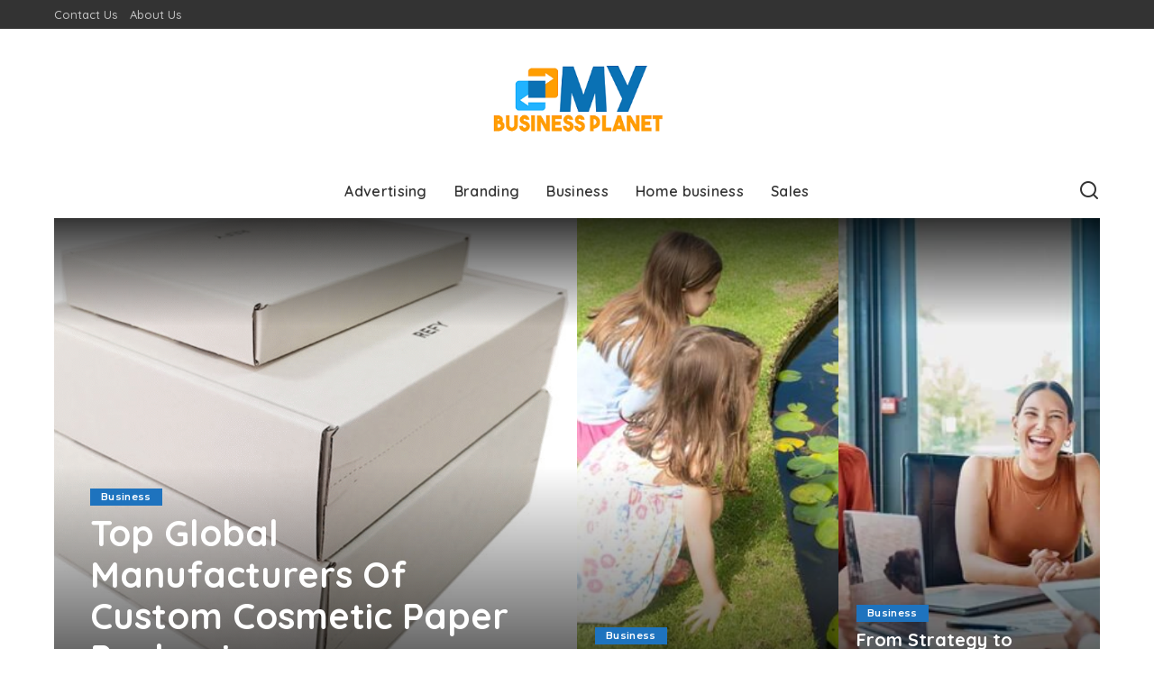

--- FILE ---
content_type: text/html; charset=UTF-8
request_url: https://www.mybusinessplanet.com/
body_size: 22630
content:
<!DOCTYPE html>
<html lang="en-US">
<head>
    <meta charset="UTF-8">
    <meta http-equiv="X-UA-Compatible" content="IE=edge">
    <meta name="viewport" content="width=device-width, initial-scale=1">
    <link rel="profile" href="https://gmpg.org/xfn/11">
	<meta name='robots' content='index, follow, max-image-preview:large, max-snippet:-1, max-video-preview:-1' />
	<style>img:is([sizes="auto" i], [sizes^="auto," i]) { contain-intrinsic-size: 3000px 1500px }</style>
	
	<!-- This site is optimized with the Yoast SEO plugin v26.4 - https://yoast.com/wordpress/plugins/seo/ -->
	<title>My Business Planet: Elevating Your Entrepreneurial Journey</title>
	<meta name="description" content="My Business Planet provides innovative strategies and insights to boost entrepreneurial success and drive sustainable business growth" />
	<link rel="preconnect" href="https://fonts.gstatic.com" crossorigin><link rel="preload" as="style" onload="this.onload=null;this.rel='stylesheet'" href="https://fonts.googleapis.com/css?family=Poppins%3A400%2C400i%2C700%2C700i%7CQuicksand%3A400%2C500%2C600%2C700%7CMontserrat%3A400%2C500%2C600%2C700&amp;display=swap" crossorigin><noscript><link rel="stylesheet" href="https://fonts.googleapis.com/css?family=Poppins%3A400%2C400i%2C700%2C700i%7CQuicksand%3A400%2C500%2C600%2C700%7CMontserrat%3A400%2C500%2C600%2C700&amp;display=swap"></noscript><link rel="canonical" href="https://www.mybusinessplanet.com/" />
	<meta property="og:locale" content="en_US" />
	<meta property="og:type" content="website" />
	<meta property="og:title" content="My Business Planet: Elevating Your Entrepreneurial Journey" />
	<meta property="og:description" content="My Business Planet provides innovative strategies and insights to boost entrepreneurial success and drive sustainable business growth" />
	<meta property="og:url" content="https://www.mybusinessplanet.com/" />
	<meta property="og:site_name" content="My Business Planet" />
	<meta property="article:modified_time" content="2024-08-16T10:02:13+00:00" />
	<meta name="twitter:card" content="summary_large_image" />
	<script type="application/ld+json" class="yoast-schema-graph">{"@context":"https://schema.org","@graph":[{"@type":"WebPage","@id":"https://www.mybusinessplanet.com/","url":"https://www.mybusinessplanet.com/","name":"My Business Planet: Elevating Your Entrepreneurial Journey","isPartOf":{"@id":"https://www.mybusinessplanet.com/#website"},"datePublished":"2024-08-16T09:52:44+00:00","dateModified":"2024-08-16T10:02:13+00:00","description":"My Business Planet provides innovative strategies and insights to boost entrepreneurial success and drive sustainable business growth","breadcrumb":{"@id":"https://www.mybusinessplanet.com/#breadcrumb"},"inLanguage":"en-US","potentialAction":[{"@type":"ReadAction","target":["https://www.mybusinessplanet.com/"]}]},{"@type":"BreadcrumbList","@id":"https://www.mybusinessplanet.com/#breadcrumb","itemListElement":[{"@type":"ListItem","position":1,"name":"Home"}]},{"@type":"WebSite","@id":"https://www.mybusinessplanet.com/#website","url":"https://www.mybusinessplanet.com/","name":"My Business Planet","description":"Business Blog","potentialAction":[{"@type":"SearchAction","target":{"@type":"EntryPoint","urlTemplate":"https://www.mybusinessplanet.com/?s={search_term_string}"},"query-input":{"@type":"PropertyValueSpecification","valueRequired":true,"valueName":"search_term_string"}}],"inLanguage":"en-US"}]}</script>
	<meta name="google-site-verification" content="YaHaCIdDF7r8mQxnV-aepy32lK0j_PkMV9zGu74WUh4" />
	<!-- / Yoast SEO plugin. -->


<link rel="alternate" type="application/rss+xml" title="My Business Planet &raquo; Feed" href="https://www.mybusinessplanet.com/feed/" />
<link rel="alternate" type="application/rss+xml" title="My Business Planet &raquo; Comments Feed" href="https://www.mybusinessplanet.com/comments/feed/" />
<script type="application/ld+json">{"@context":"https://schema.org","@type":"Organization","legalName":"My Business Planet","url":"https://www.mybusinessplanet.com/","logo":"https://www.mybusinessplanet.com/wp-content/uploads/2022/04/My-Business-Planet11.png"}</script>
<script>
window._wpemojiSettings = {"baseUrl":"https:\/\/s.w.org\/images\/core\/emoji\/16.0.1\/72x72\/","ext":".png","svgUrl":"https:\/\/s.w.org\/images\/core\/emoji\/16.0.1\/svg\/","svgExt":".svg","source":{"concatemoji":"https:\/\/www.mybusinessplanet.com\/wp-includes\/js\/wp-emoji-release.min.js?ver=6.8.3"}};
/*! This file is auto-generated */
!function(s,n){var o,i,e;function c(e){try{var t={supportTests:e,timestamp:(new Date).valueOf()};sessionStorage.setItem(o,JSON.stringify(t))}catch(e){}}function p(e,t,n){e.clearRect(0,0,e.canvas.width,e.canvas.height),e.fillText(t,0,0);var t=new Uint32Array(e.getImageData(0,0,e.canvas.width,e.canvas.height).data),a=(e.clearRect(0,0,e.canvas.width,e.canvas.height),e.fillText(n,0,0),new Uint32Array(e.getImageData(0,0,e.canvas.width,e.canvas.height).data));return t.every(function(e,t){return e===a[t]})}function u(e,t){e.clearRect(0,0,e.canvas.width,e.canvas.height),e.fillText(t,0,0);for(var n=e.getImageData(16,16,1,1),a=0;a<n.data.length;a++)if(0!==n.data[a])return!1;return!0}function f(e,t,n,a){switch(t){case"flag":return n(e,"\ud83c\udff3\ufe0f\u200d\u26a7\ufe0f","\ud83c\udff3\ufe0f\u200b\u26a7\ufe0f")?!1:!n(e,"\ud83c\udde8\ud83c\uddf6","\ud83c\udde8\u200b\ud83c\uddf6")&&!n(e,"\ud83c\udff4\udb40\udc67\udb40\udc62\udb40\udc65\udb40\udc6e\udb40\udc67\udb40\udc7f","\ud83c\udff4\u200b\udb40\udc67\u200b\udb40\udc62\u200b\udb40\udc65\u200b\udb40\udc6e\u200b\udb40\udc67\u200b\udb40\udc7f");case"emoji":return!a(e,"\ud83e\udedf")}return!1}function g(e,t,n,a){var r="undefined"!=typeof WorkerGlobalScope&&self instanceof WorkerGlobalScope?new OffscreenCanvas(300,150):s.createElement("canvas"),o=r.getContext("2d",{willReadFrequently:!0}),i=(o.textBaseline="top",o.font="600 32px Arial",{});return e.forEach(function(e){i[e]=t(o,e,n,a)}),i}function t(e){var t=s.createElement("script");t.src=e,t.defer=!0,s.head.appendChild(t)}"undefined"!=typeof Promise&&(o="wpEmojiSettingsSupports",i=["flag","emoji"],n.supports={everything:!0,everythingExceptFlag:!0},e=new Promise(function(e){s.addEventListener("DOMContentLoaded",e,{once:!0})}),new Promise(function(t){var n=function(){try{var e=JSON.parse(sessionStorage.getItem(o));if("object"==typeof e&&"number"==typeof e.timestamp&&(new Date).valueOf()<e.timestamp+604800&&"object"==typeof e.supportTests)return e.supportTests}catch(e){}return null}();if(!n){if("undefined"!=typeof Worker&&"undefined"!=typeof OffscreenCanvas&&"undefined"!=typeof URL&&URL.createObjectURL&&"undefined"!=typeof Blob)try{var e="postMessage("+g.toString()+"("+[JSON.stringify(i),f.toString(),p.toString(),u.toString()].join(",")+"));",a=new Blob([e],{type:"text/javascript"}),r=new Worker(URL.createObjectURL(a),{name:"wpTestEmojiSupports"});return void(r.onmessage=function(e){c(n=e.data),r.terminate(),t(n)})}catch(e){}c(n=g(i,f,p,u))}t(n)}).then(function(e){for(var t in e)n.supports[t]=e[t],n.supports.everything=n.supports.everything&&n.supports[t],"flag"!==t&&(n.supports.everythingExceptFlag=n.supports.everythingExceptFlag&&n.supports[t]);n.supports.everythingExceptFlag=n.supports.everythingExceptFlag&&!n.supports.flag,n.DOMReady=!1,n.readyCallback=function(){n.DOMReady=!0}}).then(function(){return e}).then(function(){var e;n.supports.everything||(n.readyCallback(),(e=n.source||{}).concatemoji?t(e.concatemoji):e.wpemoji&&e.twemoji&&(t(e.twemoji),t(e.wpemoji)))}))}((window,document),window._wpemojiSettings);
</script>
<style id='wp-emoji-styles-inline-css'>

	img.wp-smiley, img.emoji {
		display: inline !important;
		border: none !important;
		box-shadow: none !important;
		height: 1em !important;
		width: 1em !important;
		margin: 0 0.07em !important;
		vertical-align: -0.1em !important;
		background: none !important;
		padding: 0 !important;
	}
</style>
<style id='classic-theme-styles-inline-css'>
/*! This file is auto-generated */
.wp-block-button__link{color:#fff;background-color:#32373c;border-radius:9999px;box-shadow:none;text-decoration:none;padding:calc(.667em + 2px) calc(1.333em + 2px);font-size:1.125em}.wp-block-file__button{background:#32373c;color:#fff;text-decoration:none}
</style>
<style id='global-styles-inline-css'>
:root{--wp--preset--aspect-ratio--square: 1;--wp--preset--aspect-ratio--4-3: 4/3;--wp--preset--aspect-ratio--3-4: 3/4;--wp--preset--aspect-ratio--3-2: 3/2;--wp--preset--aspect-ratio--2-3: 2/3;--wp--preset--aspect-ratio--16-9: 16/9;--wp--preset--aspect-ratio--9-16: 9/16;--wp--preset--color--black: #000000;--wp--preset--color--cyan-bluish-gray: #abb8c3;--wp--preset--color--white: #ffffff;--wp--preset--color--pale-pink: #f78da7;--wp--preset--color--vivid-red: #cf2e2e;--wp--preset--color--luminous-vivid-orange: #ff6900;--wp--preset--color--luminous-vivid-amber: #fcb900;--wp--preset--color--light-green-cyan: #7bdcb5;--wp--preset--color--vivid-green-cyan: #00d084;--wp--preset--color--pale-cyan-blue: #8ed1fc;--wp--preset--color--vivid-cyan-blue: #0693e3;--wp--preset--color--vivid-purple: #9b51e0;--wp--preset--gradient--vivid-cyan-blue-to-vivid-purple: linear-gradient(135deg,rgba(6,147,227,1) 0%,rgb(155,81,224) 100%);--wp--preset--gradient--light-green-cyan-to-vivid-green-cyan: linear-gradient(135deg,rgb(122,220,180) 0%,rgb(0,208,130) 100%);--wp--preset--gradient--luminous-vivid-amber-to-luminous-vivid-orange: linear-gradient(135deg,rgba(252,185,0,1) 0%,rgba(255,105,0,1) 100%);--wp--preset--gradient--luminous-vivid-orange-to-vivid-red: linear-gradient(135deg,rgba(255,105,0,1) 0%,rgb(207,46,46) 100%);--wp--preset--gradient--very-light-gray-to-cyan-bluish-gray: linear-gradient(135deg,rgb(238,238,238) 0%,rgb(169,184,195) 100%);--wp--preset--gradient--cool-to-warm-spectrum: linear-gradient(135deg,rgb(74,234,220) 0%,rgb(151,120,209) 20%,rgb(207,42,186) 40%,rgb(238,44,130) 60%,rgb(251,105,98) 80%,rgb(254,248,76) 100%);--wp--preset--gradient--blush-light-purple: linear-gradient(135deg,rgb(255,206,236) 0%,rgb(152,150,240) 100%);--wp--preset--gradient--blush-bordeaux: linear-gradient(135deg,rgb(254,205,165) 0%,rgb(254,45,45) 50%,rgb(107,0,62) 100%);--wp--preset--gradient--luminous-dusk: linear-gradient(135deg,rgb(255,203,112) 0%,rgb(199,81,192) 50%,rgb(65,88,208) 100%);--wp--preset--gradient--pale-ocean: linear-gradient(135deg,rgb(255,245,203) 0%,rgb(182,227,212) 50%,rgb(51,167,181) 100%);--wp--preset--gradient--electric-grass: linear-gradient(135deg,rgb(202,248,128) 0%,rgb(113,206,126) 100%);--wp--preset--gradient--midnight: linear-gradient(135deg,rgb(2,3,129) 0%,rgb(40,116,252) 100%);--wp--preset--font-size--small: 13px;--wp--preset--font-size--medium: 20px;--wp--preset--font-size--large: 36px;--wp--preset--font-size--x-large: 42px;--wp--preset--spacing--20: 0.44rem;--wp--preset--spacing--30: 0.67rem;--wp--preset--spacing--40: 1rem;--wp--preset--spacing--50: 1.5rem;--wp--preset--spacing--60: 2.25rem;--wp--preset--spacing--70: 3.38rem;--wp--preset--spacing--80: 5.06rem;--wp--preset--shadow--natural: 6px 6px 9px rgba(0, 0, 0, 0.2);--wp--preset--shadow--deep: 12px 12px 50px rgba(0, 0, 0, 0.4);--wp--preset--shadow--sharp: 6px 6px 0px rgba(0, 0, 0, 0.2);--wp--preset--shadow--outlined: 6px 6px 0px -3px rgba(255, 255, 255, 1), 6px 6px rgba(0, 0, 0, 1);--wp--preset--shadow--crisp: 6px 6px 0px rgba(0, 0, 0, 1);}:where(.is-layout-flex){gap: 0.5em;}:where(.is-layout-grid){gap: 0.5em;}body .is-layout-flex{display: flex;}.is-layout-flex{flex-wrap: wrap;align-items: center;}.is-layout-flex > :is(*, div){margin: 0;}body .is-layout-grid{display: grid;}.is-layout-grid > :is(*, div){margin: 0;}:where(.wp-block-columns.is-layout-flex){gap: 2em;}:where(.wp-block-columns.is-layout-grid){gap: 2em;}:where(.wp-block-post-template.is-layout-flex){gap: 1.25em;}:where(.wp-block-post-template.is-layout-grid){gap: 1.25em;}.has-black-color{color: var(--wp--preset--color--black) !important;}.has-cyan-bluish-gray-color{color: var(--wp--preset--color--cyan-bluish-gray) !important;}.has-white-color{color: var(--wp--preset--color--white) !important;}.has-pale-pink-color{color: var(--wp--preset--color--pale-pink) !important;}.has-vivid-red-color{color: var(--wp--preset--color--vivid-red) !important;}.has-luminous-vivid-orange-color{color: var(--wp--preset--color--luminous-vivid-orange) !important;}.has-luminous-vivid-amber-color{color: var(--wp--preset--color--luminous-vivid-amber) !important;}.has-light-green-cyan-color{color: var(--wp--preset--color--light-green-cyan) !important;}.has-vivid-green-cyan-color{color: var(--wp--preset--color--vivid-green-cyan) !important;}.has-pale-cyan-blue-color{color: var(--wp--preset--color--pale-cyan-blue) !important;}.has-vivid-cyan-blue-color{color: var(--wp--preset--color--vivid-cyan-blue) !important;}.has-vivid-purple-color{color: var(--wp--preset--color--vivid-purple) !important;}.has-black-background-color{background-color: var(--wp--preset--color--black) !important;}.has-cyan-bluish-gray-background-color{background-color: var(--wp--preset--color--cyan-bluish-gray) !important;}.has-white-background-color{background-color: var(--wp--preset--color--white) !important;}.has-pale-pink-background-color{background-color: var(--wp--preset--color--pale-pink) !important;}.has-vivid-red-background-color{background-color: var(--wp--preset--color--vivid-red) !important;}.has-luminous-vivid-orange-background-color{background-color: var(--wp--preset--color--luminous-vivid-orange) !important;}.has-luminous-vivid-amber-background-color{background-color: var(--wp--preset--color--luminous-vivid-amber) !important;}.has-light-green-cyan-background-color{background-color: var(--wp--preset--color--light-green-cyan) !important;}.has-vivid-green-cyan-background-color{background-color: var(--wp--preset--color--vivid-green-cyan) !important;}.has-pale-cyan-blue-background-color{background-color: var(--wp--preset--color--pale-cyan-blue) !important;}.has-vivid-cyan-blue-background-color{background-color: var(--wp--preset--color--vivid-cyan-blue) !important;}.has-vivid-purple-background-color{background-color: var(--wp--preset--color--vivid-purple) !important;}.has-black-border-color{border-color: var(--wp--preset--color--black) !important;}.has-cyan-bluish-gray-border-color{border-color: var(--wp--preset--color--cyan-bluish-gray) !important;}.has-white-border-color{border-color: var(--wp--preset--color--white) !important;}.has-pale-pink-border-color{border-color: var(--wp--preset--color--pale-pink) !important;}.has-vivid-red-border-color{border-color: var(--wp--preset--color--vivid-red) !important;}.has-luminous-vivid-orange-border-color{border-color: var(--wp--preset--color--luminous-vivid-orange) !important;}.has-luminous-vivid-amber-border-color{border-color: var(--wp--preset--color--luminous-vivid-amber) !important;}.has-light-green-cyan-border-color{border-color: var(--wp--preset--color--light-green-cyan) !important;}.has-vivid-green-cyan-border-color{border-color: var(--wp--preset--color--vivid-green-cyan) !important;}.has-pale-cyan-blue-border-color{border-color: var(--wp--preset--color--pale-cyan-blue) !important;}.has-vivid-cyan-blue-border-color{border-color: var(--wp--preset--color--vivid-cyan-blue) !important;}.has-vivid-purple-border-color{border-color: var(--wp--preset--color--vivid-purple) !important;}.has-vivid-cyan-blue-to-vivid-purple-gradient-background{background: var(--wp--preset--gradient--vivid-cyan-blue-to-vivid-purple) !important;}.has-light-green-cyan-to-vivid-green-cyan-gradient-background{background: var(--wp--preset--gradient--light-green-cyan-to-vivid-green-cyan) !important;}.has-luminous-vivid-amber-to-luminous-vivid-orange-gradient-background{background: var(--wp--preset--gradient--luminous-vivid-amber-to-luminous-vivid-orange) !important;}.has-luminous-vivid-orange-to-vivid-red-gradient-background{background: var(--wp--preset--gradient--luminous-vivid-orange-to-vivid-red) !important;}.has-very-light-gray-to-cyan-bluish-gray-gradient-background{background: var(--wp--preset--gradient--very-light-gray-to-cyan-bluish-gray) !important;}.has-cool-to-warm-spectrum-gradient-background{background: var(--wp--preset--gradient--cool-to-warm-spectrum) !important;}.has-blush-light-purple-gradient-background{background: var(--wp--preset--gradient--blush-light-purple) !important;}.has-blush-bordeaux-gradient-background{background: var(--wp--preset--gradient--blush-bordeaux) !important;}.has-luminous-dusk-gradient-background{background: var(--wp--preset--gradient--luminous-dusk) !important;}.has-pale-ocean-gradient-background{background: var(--wp--preset--gradient--pale-ocean) !important;}.has-electric-grass-gradient-background{background: var(--wp--preset--gradient--electric-grass) !important;}.has-midnight-gradient-background{background: var(--wp--preset--gradient--midnight) !important;}.has-small-font-size{font-size: var(--wp--preset--font-size--small) !important;}.has-medium-font-size{font-size: var(--wp--preset--font-size--medium) !important;}.has-large-font-size{font-size: var(--wp--preset--font-size--large) !important;}.has-x-large-font-size{font-size: var(--wp--preset--font-size--x-large) !important;}
:where(.wp-block-post-template.is-layout-flex){gap: 1.25em;}:where(.wp-block-post-template.is-layout-grid){gap: 1.25em;}
:where(.wp-block-columns.is-layout-flex){gap: 2em;}:where(.wp-block-columns.is-layout-grid){gap: 2em;}
:root :where(.wp-block-pullquote){font-size: 1.5em;line-height: 1.6;}
</style>
<link rel='stylesheet' id='contact-form-7-css' href='https://www.mybusinessplanet.com/wp-content/plugins/contact-form-7/includes/css/styles.css?ver=6.1.3' media='all' />
<link rel='stylesheet' id='pixwell-elements-css' href='https://www.mybusinessplanet.com/wp-content/plugins/pixwell-core/lib/pixwell-elements/public/style.css?ver=1.0' media='all' />
<link rel='stylesheet' id='rbc-frontend-css' href='https://www.mybusinessplanet.com/wp-content/plugins/pixwell-core/composer/assets/frontend.css?ver=1.0' media='all' />
<style id='rbc-frontend-inline-css'>
#uid_2394858ba{margin-top:0px;margin-bottom:50px;padding-top:0px;padding-right:0px;padding-bottom:0px;padding-left:0px;}[data-theme="dark"] #uid_2394858ba{}#uid_2394858ba:before{}@media only screen and (max-width: 991px) {#uid_2394858ba{margin-top:0px;margin-bottom:35px;padding-top:0px;padding-right:0px;padding-bottom:0px;padding-left:0px;}}#uid_39980bb04{margin-top:0px;margin-bottom:50px;}#uid_39980bb04:before{}[data-theme="dark"] #uid_39980bb04{}@media only screen and (max-width: 991px) {#uid_39980bb04{margin-top:0px;margin-bottom:35px;}}#uid_626704b51{margin-top:0px;margin-bottom:50px;padding-top:0px;padding-right:0px;padding-bottom:0px;padding-left:0px;}[data-theme="dark"] #uid_626704b51{}#uid_626704b51:before{}@media only screen and (max-width: 991px) {#uid_626704b51{margin-top:0px;margin-bottom:35px;padding-top:0px;padding-right:0px;padding-bottom:0px;padding-left:0px;}}#uid_811564a74{margin-top:0px;margin-bottom:50px;}#uid_811564a74:before{}[data-theme="dark"] #uid_811564a74{}@media only screen and (max-width: 991px) {#uid_811564a74{margin-top:0px;margin-bottom:35px;}}#uid_a33a99233{margin-top:0px;margin-bottom:50px;padding-top:0px;padding-right:0px;padding-bottom:0px;padding-left:0px;}#uid_a33a99233:before{}[data-theme="dark"] #uid_a33a99233{}@media only screen and (max-width: 991px) {#uid_a33a99233{margin-top:0px;margin-bottom:35px;padding-top:0px;padding-right:0px;padding-bottom:0px;padding-left:0px;}}#uid_36539a247{margin-top:0px;margin-bottom:50px;padding-top:0px;padding-right:0px;padding-bottom:0px;padding-left:0px;}#uid_36539a247:before{}[data-theme="dark"] #uid_36539a247{}@media only screen and (max-width: 991px) {#uid_36539a247{margin-top:0px;margin-bottom:35px;padding-top:0px;padding-right:0px;padding-bottom:0px;padding-left:0px;}}#uid_a90578893{margin-top:0px;margin-bottom:50px;}#uid_a90578893:before{}[data-theme="dark"] #uid_a90578893{}@media only screen and (max-width: 991px) {#uid_a90578893{margin-top:0px;margin-bottom:35px;}}#uid_a7889b783{margin-top:0px;margin-bottom:50px;padding-top:0px;padding-right:0px;padding-bottom:0px;padding-left:0px;}[data-theme="dark"] #uid_a7889b783{}#uid_a7889b783:before{}@media only screen and (max-width: 991px) {#uid_a7889b783{margin-top:0px;margin-bottom:35px;padding-top:0px;padding-right:0px;padding-bottom:0px;padding-left:0px;}}#uid_359920224{margin-top:0px;margin-bottom:50px;}#uid_359920224:before{}[data-theme="dark"] #uid_359920224{}@media only screen and (max-width: 991px) {#uid_359920224{margin-top:0px;margin-bottom:35px;}}
</style>

<link rel='stylesheet' id='pixwell-main-css' href='https://www.mybusinessplanet.com/wp-content/themes/pixwell/assets/css/main.css?ver=11.6' media='all' />
<style id='pixwell-main-inline-css'>
html {}h1, .h1 {}h2, .h2 {}h3, .h3 {}h4, .h4 {}h5, .h5 {}h6, .h6 {}.single-tagline h6 {}.p-wrap .entry-summary, .twitter-content.entry-summary, .author-description, .rssSummary, .rb-sdesc {}.p-cat-info {}.p-meta-info, .wp-block-latest-posts__post-date {}.meta-info-author.meta-info-el {}.breadcrumb {}.footer-menu-inner {}.topbar-wrap {}.topbar-menu-wrap {}.main-menu > li > a, .off-canvas-menu > li > a {}.main-menu .sub-menu:not(.sub-mega), .off-canvas-menu .sub-menu {}.is-logo-text .logo-title {}.block-title, .block-header .block-title {}.ajax-quick-filter, .block-view-more {}.widget-title, .widget .widget-title {}body .widget.widget_nav_menu .menu-item {}body.boxed {background-color : #fafafa;background-repeat : no-repeat;background-size : cover;background-attachment : fixed;background-position : center center;}.header-6 .banner-wrap {}.footer-wrap:before {; content: ""; position: absolute; left: 0; top: 0; width: 100%; height: 100%;}.header-9 .banner-wrap { }.topline-wrap {height: 2px}.main-menu {}.main-menu > li.menu-item-has-children > .sub-menu:before {}[data-theme="dark"] .main-menu  {}[data-theme="dark"] .main-menu > li.menu-item-has-children > .sub-menu:before {}.mobile-nav-inner {}.navbar-border-holder {border-width: 2px; }:root {--g-color: #1e73be}@media only screen and (max-width: 767px) {.entry-content { font-size: .90rem; }.p-wrap .entry-summary, .twitter-content.entry-summary, .element-desc, .subscribe-description, .rb-sdecs,.copyright-inner > *, .summary-content, .pros-cons-wrap ul li,.gallery-popup-content .image-popup-description > *{ font-size: .76rem; }}@media only screen and (max-width: 1024px) {}@media only screen and (max-width: 991px) {}@media only screen and (max-width: 767px) {}
</style>
<link rel='stylesheet' id='pixwell-style-css' href='https://www.mybusinessplanet.com/wp-content/themes/pixwell/style.css?ver=11.6' media='all' />
<!--[if lt IE 9]>
<script src="https://www.mybusinessplanet.com/wp-content/themes/pixwell/assets/js/html5shiv.min.js?ver=3.7.3" id="html5-js"></script>
<![endif]-->
<script src="https://www.mybusinessplanet.com/wp-includes/js/jquery/jquery.min.js?ver=3.7.1" id="jquery-core-js"></script>
<script src="https://www.mybusinessplanet.com/wp-includes/js/jquery/jquery-migrate.min.js?ver=3.4.1" id="jquery-migrate-js"></script>
<link rel="preload" href="https://www.mybusinessplanet.com/wp-content/themes/pixwell/assets/fonts/ruby-icon.woff2?v=10.7" as="font" type="font/woff2" crossorigin="anonymous"><link rel="https://api.w.org/" href="https://www.mybusinessplanet.com/wp-json/" /><link rel="alternate" title="JSON" type="application/json" href="https://www.mybusinessplanet.com/wp-json/wp/v2/pages/1420" /><link rel="EditURI" type="application/rsd+xml" title="RSD" href="https://www.mybusinessplanet.com/xmlrpc.php?rsd" />
<meta name="generator" content="WordPress 6.8.3" />
<link rel='shortlink' href='https://www.mybusinessplanet.com/' />
<link rel="alternate" title="oEmbed (JSON)" type="application/json+oembed" href="https://www.mybusinessplanet.com/wp-json/oembed/1.0/embed?url=https%3A%2F%2Fwww.mybusinessplanet.com%2F" />
<link rel="alternate" title="oEmbed (XML)" type="text/xml+oembed" href="https://www.mybusinessplanet.com/wp-json/oembed/1.0/embed?url=https%3A%2F%2Fwww.mybusinessplanet.com%2F&#038;format=xml" />
<script type="application/ld+json">{"@context":"https://schema.org","@type":"WebSite","@id":"https://www.mybusinessplanet.com/#website","url":"https://www.mybusinessplanet.com/","name":"My Business Planet","potentialAction":{"@type":"SearchAction","target":"https://www.mybusinessplanet.com/?s={search_term_string}","query-input":"required name=search_term_string"}}</script>
<meta name="generator" content="Elementor 3.33.2; features: e_font_icon_svg, additional_custom_breakpoints; settings: css_print_method-external, google_font-enabled, font_display-swap">
			<style>
				.e-con.e-parent:nth-of-type(n+4):not(.e-lazyloaded):not(.e-no-lazyload),
				.e-con.e-parent:nth-of-type(n+4):not(.e-lazyloaded):not(.e-no-lazyload) * {
					background-image: none !important;
				}
				@media screen and (max-height: 1024px) {
					.e-con.e-parent:nth-of-type(n+3):not(.e-lazyloaded):not(.e-no-lazyload),
					.e-con.e-parent:nth-of-type(n+3):not(.e-lazyloaded):not(.e-no-lazyload) * {
						background-image: none !important;
					}
				}
				@media screen and (max-height: 640px) {
					.e-con.e-parent:nth-of-type(n+2):not(.e-lazyloaded):not(.e-no-lazyload),
					.e-con.e-parent:nth-of-type(n+2):not(.e-lazyloaded):not(.e-no-lazyload) * {
						background-image: none !important;
					}
				}
			</style>
			<script type="application/ld+json">{"@context":"http://schema.org","@type":"BreadcrumbList","itemListElement":[{"@type":"ListItem","position":1,"item":{"@id":"https://www.mybusinessplanet.com","name":"My Business Planet"}}]}</script>
<link rel="icon" href="https://www.mybusinessplanet.com/wp-content/uploads/2022/04/My-Business-Planet-f.png" sizes="32x32" />
<link rel="icon" href="https://www.mybusinessplanet.com/wp-content/uploads/2022/04/My-Business-Planet-f.png" sizes="192x192" />
<link rel="apple-touch-icon" href="https://www.mybusinessplanet.com/wp-content/uploads/2022/04/My-Business-Planet-f.png" />
<meta name="msapplication-TileImage" content="https://www.mybusinessplanet.com/wp-content/uploads/2022/04/My-Business-Planet-f.png" />
</head>
<body class="home wp-singular page-template page-template-rbc-frontend page-template-rbc-frontend-php page-id-1420 wp-embed-responsive wp-theme-pixwell elementor-default elementor-kit-2087 hfeed none-nb off-canvas-light is-tooltips is-backtop block-header-dot w-header-1 cat-icon-radius is-parallax-feat is-fmask mh-p-excerpt" data-theme="default">
<div id="site" class="site">
			<aside id="off-canvas-section" class="off-canvas-wrap dark-style is-hidden">
			<div class="close-panel-wrap tooltips-n">
				<a href="#" id="off-canvas-close-btn" aria-label="Close Panel"><i class="btn-close"></i></a>
			</div>
			<div class="off-canvas-holder">
									<div class="off-canvas-header is-light-text">
						<div class="header-inner">
														<aside class="inner-bottom">
																	<div class="off-canvas-social">
																			</div>
																	<div class="inner-bottom-right">
										<aside class="bookmark-section">
	<a class="bookmark-link" href="#" title="Bookmarks" aria-label="Bookmarks">
		<span class="bookmark-icon"><i class="rbi rbi-bookmark-o"></i><span class="bookmark-counter rb-counter">0</span></span>
	</a>
</aside>									</div>
															</aside>
						</div>
					</div>
								<div class="off-canvas-inner is-light-text">
					<div id="off-canvas-nav" class="off-canvas-nav">
						<ul id="off-canvas-menu" class="off-canvas-menu rb-menu is-clicked"><li id="menu-item-77" class="menu-item menu-item-type-taxonomy menu-item-object-category menu-item-77"><a href="https://www.mybusinessplanet.com/category/advertising/"><span>Advertising</span></a></li>
<li id="menu-item-78" class="menu-item menu-item-type-taxonomy menu-item-object-category menu-item-78"><a href="https://www.mybusinessplanet.com/category/branding/"><span>Branding</span></a></li>
<li id="menu-item-79" class="menu-item menu-item-type-taxonomy menu-item-object-category menu-item-79"><a href="https://www.mybusinessplanet.com/category/business/"><span>Business</span></a></li>
<li id="menu-item-80" class="menu-item menu-item-type-taxonomy menu-item-object-category menu-item-80"><a href="https://www.mybusinessplanet.com/category/home-business/"><span>Home business</span></a></li>
<li id="menu-item-81" class="menu-item menu-item-type-taxonomy menu-item-object-category menu-item-81"><a href="https://www.mybusinessplanet.com/category/sales/"><span>Sales</span></a></li>
</ul>					</div>
									</div>
			</div>
		</aside>
		    <div class="site-outer">
        <div class="site-mask"></div>
		<div class="topbar-wrap is-light-text">
	<div class="rbc-container">
		<div class="topbar-inner rb-m20-gutter">
			<div class="topbar-left">
								<aside class="topbar-info">
																	</aside>
									<nav id="topbar-navigation" class="topbar-menu-wrap">
						<div class="menu-footer-container"><ul id="topbar-menu" class="topbar-menu rb-menu"><li id="menu-item-84" class="menu-item menu-item-type-post_type menu-item-object-page menu-item-84"><a href="https://www.mybusinessplanet.com/contact-us/"><span>Contact Us</span></a></li>
<li id="menu-item-83" class="menu-item menu-item-type-post_type menu-item-object-page menu-item-83"><a href="https://www.mybusinessplanet.com/about-us/"><span>About Us</span></a></li>
</ul></div>					</nav>
							</div>
			<div class="topbar-right">
							</div>
		</div>
	</div>
</div><header id="site-header" class="header-wrap header-3">
	<div class="navbar-outer">
		<div class="banner-wrap">
			<div class="rbc-container">
				<div class="rb-m20-gutter">
					<div class="banner-inner rb-row">
						<div class="rb-col-m4 banner-left">
													</div>
						<div class="rb-col-m4 banner-centered">
							<div class="logo-wrap is-logo-image site-branding">
	<a href="https://www.mybusinessplanet.com/" class="logo" title="My Business Planet">
					<img decoding="async" class="logo-default"  height="156" width="300" src="https://www.mybusinessplanet.com/wp-content/uploads/2022/04/My-Business-Planet11.png" alt="My Business Planet">
						</a>
			<h1 class="logo-title">My Business Planet</h1>
					<p class="site-description">Business Blog</p>
		</div>						</div>
						<div class="rb-col-m4 banner-right">
																										</div>
					</div>
				</div>
			</div>
		</div>
		<div class="navbar-wrap">
				<aside id="mobile-navbar" class="mobile-navbar">
		<div class="mobile-nav-inner rb-p20-gutter">
							<div class="m-nav-left">
									</div>
				<div class="m-nav-centered">
					<aside class="logo-mobile-wrap is-logo-image">
	<a href="https://www.mybusinessplanet.com/" class="logo-mobile">
		<img decoding="async"  height="156" width="300" src="https://www.mybusinessplanet.com/wp-content/uploads/2022/04/My-Business-Planet11.png" alt="My Business Planet">
			</a>
</aside>				</div>
				<div class="m-nav-right">
																				<div class="mobile-search">
			<a href="#" title="Search" aria-label="Search" class="search-icon nav-search-link"><i class="rbi rbi-search-alt" aria-hidden="true"></i></a>
		<div class="navbar-search-popup header-lightbox">
			<div class="navbar-search-form"><form role="search" method="get" class="search-form" action="https://www.mybusinessplanet.com/">
				<label>
					<span class="screen-reader-text">Search for:</span>
					<input type="search" class="search-field" placeholder="Search &hellip;" value="" name="s" />
				</label>
				<input type="submit" class="search-submit" value="Search" />
			</form></div>
		</div>
	</div>
									</div>
					</div>
	</aside>
			<div class="rbc-container navbar-holder">
				<div class="navbar-border-holder rb-m20-gutter is-main-nav">
					<div class="navbar-inner rb-row">
						<div class="rb-col-d1 navbar-left">
													</div>
						<div class="rb-col-d10 navbar-centered">
							<nav id="site-navigation" class="main-menu-wrap" aria-label="main menu">
	<ul id="main-menu" class="main-menu rb-menu" itemscope itemtype="https://www.schema.org/SiteNavigationElement"><li class="menu-item menu-item-type-taxonomy menu-item-object-category menu-item-77" itemprop="name"><a href="https://www.mybusinessplanet.com/category/advertising/" itemprop="url"><span>Advertising</span></a></li><li class="menu-item menu-item-type-taxonomy menu-item-object-category menu-item-78" itemprop="name"><a href="https://www.mybusinessplanet.com/category/branding/" itemprop="url"><span>Branding</span></a></li><li class="menu-item menu-item-type-taxonomy menu-item-object-category menu-item-79" itemprop="name"><a href="https://www.mybusinessplanet.com/category/business/" itemprop="url"><span>Business</span></a></li><li class="menu-item menu-item-type-taxonomy menu-item-object-category menu-item-80" itemprop="name"><a href="https://www.mybusinessplanet.com/category/home-business/" itemprop="url"><span>Home business</span></a></li><li class="menu-item menu-item-type-taxonomy menu-item-object-category menu-item-81" itemprop="name"><a href="https://www.mybusinessplanet.com/category/sales/" itemprop="url"><span>Sales</span></a></li></ul></nav>						</div>
						<div class="rb-col-d1 navbar-right">
							                            							<aside class="navbar-search nav-search-live">
	<a href="#" aria-label="Search" class="nav-search-link search-icon"><i class="rbi rbi-search-alt" aria-hidden="true"></i></a>
	<div class="navbar-search-popup header-lightbox">
		<div class="navbar-search-form"><form role="search" method="get" class="search-form" action="https://www.mybusinessplanet.com/">
				<label>
					<span class="screen-reader-text">Search for:</span>
					<input type="search" class="search-field" placeholder="Search &hellip;" value="" name="s" />
				</label>
				<input type="submit" class="search-submit" value="Search" />
			</form></div>
		<div class="load-animation live-search-animation"></div>
					<div class="navbar-search-response"></div>
			</div>
</aside>
													</div>
					</div>
				</div>
			</div>
		</div>
	</div>
	</header>        <div class="site-wrap clearfix">	<main id="main" class="rbc-site-main composer-main">
		<div id="uid_2394858ba" class="rbc-row rbc-fw-section clearfix is-fullwidth"><div class="rbc-container rb-p20-gutter"><div class="rbc-content">		<div id="uid_39980bb04" class="block-wrap fw-block fw-feat-18 none-margin" >
				<div class="content-wrap"><div class="content-inner rb-row rb-sh">
		<div class="p-outer nth-1 rb-col-d6 rb-col-m12">		<div class="p-wrap p-overlay p-overlay-1 post-2454">
			<div class="p-feat-holder">
								<div class="p-feat">
							<a class="p-flink" href="https://www.mybusinessplanet.com/top-global-manufacturers-of-custom-cosmetic-paper-packaging/" aria-label="Top Global Manufacturers Of Custom Cosmetic Paper Packaging">
			<span class="rb-iwrap"><img fetchpriority="high" fetchpriority="high" decoding="async" width="1110" height="750" src="https://www.mybusinessplanet.com/wp-content/uploads/2026/01/7-1110x750.png" class="attachment-pixwell_370x250-3x size-pixwell_370x250-3x wp-post-image" alt="" /></span> </a>
							<div class="content-overlay is-light-text">
						<div class="overlay-holder">
									<aside class="p-cat-info is-relative">
			<a class="cat-info-el cat-info-id-4" href="https://www.mybusinessplanet.com/category/business/" rel="category">Business</a>		</aside>
									<div class="p-header"><h2 class="entry-title h1">		<a class="p-url" href="https://www.mybusinessplanet.com/top-global-manufacturers-of-custom-cosmetic-paper-packaging/" rel="bookmark">Top Global Manufacturers Of Custom Cosmetic Paper Packaging</a>
		</h2></div>
														<div class="p-footer">
								<aside class="p-meta-info">		<span class="meta-info-el meta-info-author">
			<span class="screen-reader-text">Posted by</span>
							<span class="meta-avatar"><img alt='' src='https://secure.gravatar.com/avatar/4921de88dc808b43eb2f122fba34d5d192d31bf5cb6cd43b435b8a752e259988?s=22&#038;d=mm&#038;r=g' srcset='https://secure.gravatar.com/avatar/4921de88dc808b43eb2f122fba34d5d192d31bf5cb6cd43b435b8a752e259988?s=44&#038;d=mm&#038;r=g 2x' class='avatar avatar-22 photo' height='22' width='22' /></span>
				<a href="https://www.mybusinessplanet.com/author/ricardo-planas/">Ricardo Planas</a>
					</span>
				<span class="meta-info-el meta-info-date">
										<abbr class="date published" title="2026-01-19T07:43:00+00:00">January 19, 2026</abbr>
					</span>
		</aside>							</div>
						</div>
					</div>
				</div>
			</div>
		</div>
		</div><div class="p-outer nth-2 rb-col-m12">		<div class="p-wrap p-overlay p-overlay-3 post-2450 rb-hf no-avatar">
			<div class="p-feat">
						<a class="p-flink" href="https://www.mybusinessplanet.com/how-aeration-impacts-fish-health-in-summer/" aria-label="How Aeration Impacts Fish Health in Summer">
			<span class="rb-iwrap pc-110"><img loading="lazy" loading="lazy" decoding="async" width="400" height="450" src="https://www.mybusinessplanet.com/wp-content/uploads/2026/01/image-1-400x450.jpeg" class="attachment-pixwell_400x450 size-pixwell_400x450 wp-post-image" alt="" /></span> </a>
						<div class="content-overlay is-light-text">
					<div class="overlay-holder">
								<aside class="p-cat-info is-relative">
			<a class="cat-info-el cat-info-id-4" href="https://www.mybusinessplanet.com/category/business/" rel="category">Business</a>		</aside>
								<div class="p-header"><h3 class="entry-title">		<a class="p-url" href="https://www.mybusinessplanet.com/how-aeration-impacts-fish-health-in-summer/" rel="bookmark">How Aeration Impacts Fish Health in Summer</a>
		</h3></div>
						<div class="p-footer">
													</div>
					</div>
				</div>
			</div>
		</div>
		</div><div class="p-outer nth-3 rb-col-m12">		<div class="p-wrap p-overlay p-overlay-3 post-2445 rb-hf no-avatar">
			<div class="p-feat">
						<a class="p-flink" href="https://www.mybusinessplanet.com/from-strategy-to-execution-a-complete-b2b-marketing-agency/" aria-label="From Strategy to Execution: A Complete B2B Marketing Agency">
			<span class="rb-iwrap pc-110"><img loading="lazy" loading="lazy" decoding="async" width="400" height="346" src="https://www.mybusinessplanet.com/wp-content/uploads/2026/01/Best-b2b-marketing-agencies-featured-image-400x346.webp" class="attachment-pixwell_400x450 size-pixwell_400x450 wp-post-image" alt="" /></span> </a>
						<div class="content-overlay is-light-text">
					<div class="overlay-holder">
								<aside class="p-cat-info is-relative">
			<a class="cat-info-el cat-info-id-4" href="https://www.mybusinessplanet.com/category/business/" rel="category">Business</a>		</aside>
								<div class="p-header"><h3 class="entry-title">		<a class="p-url" href="https://www.mybusinessplanet.com/from-strategy-to-execution-a-complete-b2b-marketing-agency/" rel="bookmark">From Strategy to Execution: A Complete B2B Marketing Agency</a>
		</h3></div>
						<div class="p-footer">
													</div>
					</div>
				</div>
			</div>
		</div>
		</div>		</div></div>
		</div></div></div></div><div id="uid_626704b51" class="rbc-row rbc-content-section is-wrapper is-sidebar-right"><div class="rbc-container rb-p20-gutter"><div class="rbc-wrap"><div class="rbc-content">		<div id="uid_811564a74" class="block-wrap ct-block ct-grid-1" >
				<header class="block-header">
							<h2 class="block-title h3">Business</h2>
								</header>
				<div class="content-wrap"><div class="content-inner rb-row rb-n20-gutter">
		<div class="p-outer rb-p20-gutter rb-col-t6 rb-col-m12">		<div class="p-wrap p-grid p-grid-1 post-2436">
							<div class="p-feat-holder">
					<div class="p-feat">
								<a class="p-flink" href="https://www.mybusinessplanet.com/data-protection-and-confidential-waste-disposal-best-practices/" aria-label="Data Protection and Confidential Waste Disposal Best Practices">
			<span class="rb-iwrap"><img loading="lazy" loading="lazy" decoding="async" width="370" height="250" src="https://www.mybusinessplanet.com/wp-content/uploads/2026/01/11-1-6-370x250.jpg" class="attachment-pixwell_370x250 size-pixwell_370x250 wp-post-image" alt="" /></span> </a>
				<aside class="p-cat-info is-absolute">
			<a class="cat-info-el cat-info-id-4" href="https://www.mybusinessplanet.com/category/business/" rel="category">Business</a>		</aside>
							</div>
									</div>
						<div class="p-header"><h3 class="entry-title">		<a class="p-url" href="https://www.mybusinessplanet.com/data-protection-and-confidential-waste-disposal-best-practices/" rel="bookmark">Data Protection and Confidential Waste Disposal Best Practices</a>
		</h3></div>
						<div class="p-footer">
				<aside class="p-meta-info">		<span class="meta-info-el meta-info-author">
			<span class="screen-reader-text">Posted by</span>
							<span class="meta-avatar"><img alt='' src='https://secure.gravatar.com/avatar/6c4fb3890831a0f9040eb11c0c7fb828d8d595d1f0ce9b643a6122a20f382d4e?s=22&#038;d=mm&#038;r=g' srcset='https://secure.gravatar.com/avatar/6c4fb3890831a0f9040eb11c0c7fb828d8d595d1f0ce9b643a6122a20f382d4e?s=44&#038;d=mm&#038;r=g 2x' class='avatar avatar-22 photo' height='22' width='22' /></span>
				<a href="https://www.mybusinessplanet.com/author/hawley-stubbs/">Hawley Stubbs</a>
					</span>
				<span class="meta-info-el meta-info-date">
										<abbr class="date published" title="2026-01-06T13:14:18+00:00">January 6, 2026</abbr>
					</span>
		</aside>			</div>
		</div>
		</div><div class="p-outer rb-p20-gutter rb-col-t6 rb-col-m12">		<div class="p-wrap p-grid p-grid-1 post-2442">
							<div class="p-feat-holder">
					<div class="p-feat">
								<a class="p-flink" href="https://www.mybusinessplanet.com/top-benefits-of-hiring-professional-tree-removal-experts/" aria-label="Top Benefits of Hiring Professional Tree Removal Experts">
			<span class="rb-iwrap"><img loading="lazy" loading="lazy" decoding="async" width="370" height="250" src="https://www.mybusinessplanet.com/wp-content/uploads/2026/01/Top-Benefits-of-Hiring-Professional-Tree-Removal-Experts-370x250.jpg" class="attachment-pixwell_370x250 size-pixwell_370x250 wp-post-image" alt="" /></span> </a>
				<aside class="p-cat-info is-absolute">
			<a class="cat-info-el cat-info-id-4" href="https://www.mybusinessplanet.com/category/business/" rel="category">Business</a>		</aside>
							</div>
									</div>
						<div class="p-header"><h3 class="entry-title">		<a class="p-url" href="https://www.mybusinessplanet.com/top-benefits-of-hiring-professional-tree-removal-experts/" rel="bookmark">Top Benefits of Hiring Professional Tree Removal Experts</a>
		</h3></div>
						<div class="p-footer">
				<aside class="p-meta-info">		<span class="meta-info-el meta-info-author">
			<span class="screen-reader-text">Posted by</span>
							<span class="meta-avatar"><img alt='' src='https://secure.gravatar.com/avatar/f0603d002dafab1de4ebf4f9854b8ec1dc05466c94595e3dcdcca544f4fe6e40?s=22&#038;d=mm&#038;r=g' srcset='https://secure.gravatar.com/avatar/f0603d002dafab1de4ebf4f9854b8ec1dc05466c94595e3dcdcca544f4fe6e40?s=44&#038;d=mm&#038;r=g 2x' class='avatar avatar-22 photo' height='22' width='22' /></span>
				<a href="https://www.mybusinessplanet.com/author/admin/">David Ivory</a>
					</span>
				<span class="meta-info-el meta-info-date">
										<abbr class="date published" title="2026-01-05T20:28:00+00:00">January 5, 2026</abbr>
					</span>
		</aside>			</div>
		</div>
		</div><div class="p-outer rb-p20-gutter rb-col-t6 rb-col-m12">		<div class="p-wrap p-grid p-grid-1 post-2429">
							<div class="p-feat-holder">
					<div class="p-feat">
								<a class="p-flink" href="https://www.mybusinessplanet.com/best-partition-systems-for-commercial-spaces-in-canada/" aria-label="Best Partition Systems for Commercial Spaces in Canada">
			<span class="rb-iwrap"><img loading="lazy" loading="lazy" decoding="async" width="370" height="250" src="https://www.mybusinessplanet.com/wp-content/uploads/2026/01/image-370x250.jpeg" class="attachment-pixwell_370x250 size-pixwell_370x250 wp-post-image" alt="" /></span> </a>
				<aside class="p-cat-info is-absolute">
			<a class="cat-info-el cat-info-id-4" href="https://www.mybusinessplanet.com/category/business/" rel="category">Business</a>		</aside>
							</div>
									</div>
						<div class="p-header"><h3 class="entry-title">		<a class="p-url" href="https://www.mybusinessplanet.com/best-partition-systems-for-commercial-spaces-in-canada/" rel="bookmark">Best Partition Systems for Commercial Spaces in Canada</a>
		</h3></div>
						<div class="p-footer">
				<aside class="p-meta-info">		<span class="meta-info-el meta-info-author">
			<span class="screen-reader-text">Posted by</span>
							<span class="meta-avatar"><img alt='' src='https://secure.gravatar.com/avatar/f0603d002dafab1de4ebf4f9854b8ec1dc05466c94595e3dcdcca544f4fe6e40?s=22&#038;d=mm&#038;r=g' srcset='https://secure.gravatar.com/avatar/f0603d002dafab1de4ebf4f9854b8ec1dc05466c94595e3dcdcca544f4fe6e40?s=44&#038;d=mm&#038;r=g 2x' class='avatar avatar-22 photo' height='22' width='22' /></span>
				<a href="https://www.mybusinessplanet.com/author/admin/">David Ivory</a>
					</span>
				<span class="meta-info-el meta-info-date">
										<abbr class="date published" title="2026-01-04T05:54:40+00:00">January 4, 2026</abbr>
					</span>
		</aside>			</div>
		</div>
		</div><div class="p-outer rb-p20-gutter rb-col-t6 rb-col-m12">		<div class="p-wrap p-grid p-grid-1 post-2439">
							<div class="p-feat-holder">
					<div class="p-feat">
								<a class="p-flink" href="https://www.mybusinessplanet.com/top-questions-to-ask-before-hiring-an-electrician/" aria-label="Top Questions to Ask Before Hiring an Electrician">
			<span class="rb-iwrap"><img loading="lazy" loading="lazy" decoding="async" width="370" height="250" src="https://www.mybusinessplanet.com/wp-content/uploads/2026/01/handsome-electrician-370x250.jpg" class="attachment-pixwell_370x250 size-pixwell_370x250 wp-post-image" alt="" /></span> </a>
				<aside class="p-cat-info is-absolute">
			<a class="cat-info-el cat-info-id-4" href="https://www.mybusinessplanet.com/category/business/" rel="category">Business</a>		</aside>
							</div>
									</div>
						<div class="p-header"><h3 class="entry-title">		<a class="p-url" href="https://www.mybusinessplanet.com/top-questions-to-ask-before-hiring-an-electrician/" rel="bookmark">Top Questions to Ask Before Hiring an Electrician</a>
		</h3></div>
						<div class="p-footer">
				<aside class="p-meta-info">		<span class="meta-info-el meta-info-author">
			<span class="screen-reader-text">Posted by</span>
							<span class="meta-avatar"><img alt='' src='https://secure.gravatar.com/avatar/cac021bd885d505353a96f406ed8228bc903bdf044b30b73d7da0639e51009a3?s=22&#038;d=mm&#038;r=g' srcset='https://secure.gravatar.com/avatar/cac021bd885d505353a96f406ed8228bc903bdf044b30b73d7da0639e51009a3?s=44&#038;d=mm&#038;r=g 2x' class='avatar avatar-22 photo' height='22' width='22' /></span>
				<a href="https://www.mybusinessplanet.com/author/gaurav-joy-dhingra/">Gaurav Joy Dhingra</a>
					</span>
				<span class="meta-info-el meta-info-date">
										<abbr class="date published" title="2025-12-31T11:42:00+00:00">December 31, 2025</abbr>
					</span>
		</aside>			</div>
		</div>
		</div>		</div></div>
		</div>		<div id="uid_a33a99233" class="block-wrap ct-block block-mix ct-mix-2 none-margin rb-col-m12 rb-col-d6" >
				<header class="block-header">
							<h2 class="block-title h3">Finance</h2>
								</header>
				<div class="content-wrap"><div class="content-inner">
				<div class="p-wrap p-grid p-grid-1 post-2415">
							<div class="p-feat-holder">
					<div class="p-feat">
								<a class="p-flink" href="https://www.mybusinessplanet.com/5-reasons-why-stock-traders-should-care-about-the-nse-ipo/" aria-label="5 Reasons Why Stock Traders Should Care About the NSE IPO">
			<span class="rb-iwrap"><img loading="lazy" loading="lazy" decoding="async" width="370" height="250" src="https://www.mybusinessplanet.com/wp-content/uploads/2025/12/image-2-370x250.jpg" class="attachment-pixwell_370x250 size-pixwell_370x250 wp-post-image" alt="" /></span> </a>
				<aside class="p-cat-info is-absolute">
			<a class="cat-info-el cat-info-id-98" href="https://www.mybusinessplanet.com/category/finance/" rel="category">Finance</a>		</aside>
							</div>
									</div>
						<div class="p-header"><h3 class="entry-title">		<a class="p-url" href="https://www.mybusinessplanet.com/5-reasons-why-stock-traders-should-care-about-the-nse-ipo/" rel="bookmark">5 Reasons Why Stock Traders Should Care About the NSE IPO</a>
		</h3></div>
						<div class="p-footer">
				<aside class="p-meta-info">		<span class="meta-info-el meta-info-author">
			<span class="screen-reader-text">Posted by</span>
							<span class="meta-avatar"><img alt='' src='https://secure.gravatar.com/avatar/bd58a90da320f538399c6fa0c4c2392bb28eb05686b522c1a8499c30bfc14bc3?s=22&#038;d=mm&#038;r=g' srcset='https://secure.gravatar.com/avatar/bd58a90da320f538399c6fa0c4c2392bb28eb05686b522c1a8499c30bfc14bc3?s=44&#038;d=mm&#038;r=g 2x' class='avatar avatar-22 photo' height='22' width='22' /></span>
				<a href="https://www.mybusinessplanet.com/author/jeffrey-clark/">Jeffrey Clark</a>
					</span>
				<span class="meta-info-el meta-info-date">
										<abbr class="date published" title="2025-12-16T13:00:17+00:00">December 16, 2025</abbr>
					</span>
		</aside>			</div>
		</div>
				<div class="p-wrap p-list p-list-4 post-2388 no-avatar">
							<div class="col-left">
					<div class="p-feat">
								<a class="p-flink" href="https://www.mybusinessplanet.com/ethereum-market-opportunities-with-leveraged-futures-tools-and-secure-platforms/" aria-label="Ethereum Market Opportunities With Leveraged Futures Tools and Secure Platforms">
			<span class="rb-iwrap pc-75"><img loading="lazy" loading="lazy" decoding="async" width="280" height="210" src="https://www.mybusinessplanet.com/wp-content/uploads/2025/11/BTC82-280x210.jpg" class="attachment-pixwell_280x210 size-pixwell_280x210 wp-post-image" alt="" /></span> </a>
							</div>
				</div>
						<div class="col-right">
				<div class="p-header"><h4 class="entry-title h6">		<a class="p-url" href="https://www.mybusinessplanet.com/ethereum-market-opportunities-with-leveraged-futures-tools-and-secure-platforms/" rel="bookmark">Ethereum Market Opportunities With Leveraged Futures Tools and Secure Platforms</a>
		</h4></div>
				<div class="p-footer">
					<aside class="p-meta-info">		<span class="meta-info-el meta-info-date">
										<abbr class="date published" title="2025-11-27T08:58:49+00:00">November 27, 2025</abbr>
					</span>
		</aside>				</div>
			</div>
		</div>
				<div class="p-wrap p-list p-list-4 post-2359 no-avatar">
							<div class="col-left">
					<div class="p-feat">
								<a class="p-flink" href="https://www.mybusinessplanet.com/investing-in-bse-smallcap-and-bse-midcap-opportunities-and-risks/" aria-label="Investing in BSE Smallcap and BSE Midcap: Opportunities and Risks">
			<span class="rb-iwrap pc-75"><img loading="lazy" loading="lazy" decoding="async" width="280" height="210" src="https://www.mybusinessplanet.com/wp-content/uploads/2025/10/1083019-trading-280x210.webp" class="attachment-pixwell_280x210 size-pixwell_280x210 wp-post-image" alt="" /></span> </a>
							</div>
				</div>
						<div class="col-right">
				<div class="p-header"><h4 class="entry-title h6">		<a class="p-url" href="https://www.mybusinessplanet.com/investing-in-bse-smallcap-and-bse-midcap-opportunities-and-risks/" rel="bookmark">Investing in BSE Smallcap and BSE Midcap: Opportunities and Risks</a>
		</h4></div>
				<div class="p-footer">
					<aside class="p-meta-info">		<span class="meta-info-el meta-info-date">
										<abbr class="date published" title="2025-10-29T04:58:28+00:00">October 29, 2025</abbr>
					</span>
		</aside>				</div>
			</div>
		</div>
				<div class="p-wrap p-list p-list-4 post-2354 no-avatar">
							<div class="col-left">
					<div class="p-feat">
								<a class="p-flink" href="https://www.mybusinessplanet.com/adani-enterprises-share-price-and-icici-bank-share-price-insights-for-investors/" aria-label="Adani Enterprises Share Price and ICICI Bank Share Price: Insights for Investors">
			<span class="rb-iwrap pc-75"><img loading="lazy" loading="lazy" decoding="async" width="280" height="210" src="https://www.mybusinessplanet.com/wp-content/uploads/2025/05/Certification-280x210.jpg" class="attachment-pixwell_280x210 size-pixwell_280x210 wp-post-image" alt="" /></span> </a>
							</div>
				</div>
						<div class="col-right">
				<div class="p-header"><h4 class="entry-title h6">		<a class="p-url" href="https://www.mybusinessplanet.com/adani-enterprises-share-price-and-icici-bank-share-price-insights-for-investors/" rel="bookmark">Adani Enterprises Share Price and ICICI Bank Share Price: Insights for Investors</a>
		</h4></div>
				<div class="p-footer">
					<aside class="p-meta-info">		<span class="meta-info-el meta-info-date">
										<abbr class="date published" title="2025-10-26T15:01:08+00:00">October 26, 2025</abbr>
					</span>
		</aside>				</div>
			</div>
		</div>
				<div class="p-wrap p-list p-list-4 post-2306 no-avatar">
							<div class="col-left">
					<div class="p-feat">
								<a class="p-flink" href="https://www.mybusinessplanet.com/invest-in-us-stocks-strategies-for-indian-investors/" aria-label="Invest In US Stocks: Strategies for Indian Investors">
			<span class="rb-iwrap pc-75"><img loading="lazy" loading="lazy" decoding="async" width="280" height="210" src="https://www.mybusinessplanet.com/wp-content/uploads/2025/09/c-280x210.jpg" class="attachment-pixwell_280x210 size-pixwell_280x210 wp-post-image" alt="" /></span> </a>
							</div>
				</div>
						<div class="col-right">
				<div class="p-header"><h4 class="entry-title h6">		<a class="p-url" href="https://www.mybusinessplanet.com/invest-in-us-stocks-strategies-for-indian-investors/" rel="bookmark">Invest In US Stocks: Strategies for Indian Investors</a>
		</h4></div>
				<div class="p-footer">
					<aside class="p-meta-info">		<span class="meta-info-el meta-info-date">
										<abbr class="date published" title="2025-09-08T06:31:03+00:00">September 8, 2025</abbr>
					</span>
		</aside>				</div>
			</div>
		</div>
				</div></div>
		</div>		<div id="uid_36539a247" class="block-wrap ct-block block-mix ct-mix-2 none-margin rb-col-m12 rb-col-d6" >
				<header class="block-header">
							<h2 class="block-title h3">Home business</h2>
								</header>
				<div class="content-wrap"><div class="content-inner">
				<div class="p-wrap p-grid p-grid-1 post-1389">
							<div class="p-feat-holder">
					<div class="p-feat">
								<a class="p-flink" href="https://www.mybusinessplanet.com/billings-commercial-real-estate-for-sale-and-downtown-billings-property-management/" aria-label="Billings Commercial Real Estate for Sale and Downtown Billings Property Management">
			<span class="rb-iwrap"><img loading="lazy" loading="lazy" decoding="async" width="333" height="250" src="https://www.mybusinessplanet.com/wp-content/uploads/2024/08/Billings-Commercial-Real-Estate-for-Sale-and-Downtown-Billings-Property-Management.jpeg" class="attachment-pixwell_370x250 size-pixwell_370x250 wp-post-image" alt="" /></span> </a>
				<aside class="p-cat-info is-absolute">
			<a class="cat-info-el cat-info-id-5" href="https://www.mybusinessplanet.com/category/home-business/" rel="category">Home business</a>		</aside>
							</div>
									</div>
						<div class="p-header"><h3 class="entry-title">		<a class="p-url" href="https://www.mybusinessplanet.com/billings-commercial-real-estate-for-sale-and-downtown-billings-property-management/" rel="bookmark">Billings Commercial Real Estate for Sale and Downtown Billings Property Management</a>
		</h3></div>
						<div class="p-footer">
				<aside class="p-meta-info">		<span class="meta-info-el meta-info-author">
			<span class="screen-reader-text">Posted by</span>
							<span class="meta-avatar"><img alt='' src='https://secure.gravatar.com/avatar/83fa1367948721e0d852c48b931e836d9c9aa05193fc9fa8475fe38e5ff7ddad?s=22&#038;d=mm&#038;r=g' srcset='https://secure.gravatar.com/avatar/83fa1367948721e0d852c48b931e836d9c9aa05193fc9fa8475fe38e5ff7ddad?s=44&#038;d=mm&#038;r=g 2x' class='avatar avatar-22 photo' height='22' width='22' /></span>
				<a href="https://www.mybusinessplanet.com/author/ernest-rosas/">Ernest Rosas</a>
					</span>
				<span class="meta-info-el meta-info-date">
										<abbr class="date published" title="2024-08-06T10:02:00+00:00">August 6, 2024</abbr>
					</span>
		</aside>			</div>
		</div>
				<div class="p-wrap p-list p-list-4 post-1349 no-avatar">
							<div class="col-left">
					<div class="p-feat">
								<a class="p-flink" href="https://www.mybusinessplanet.com/expert-tips-to-build-a-successful-plumber-website/" aria-label="Expert Tips to Build a Successful Plumber Website ">
			<span class="rb-iwrap pc-75"><img loading="lazy" loading="lazy" decoding="async" width="280" height="197" src="https://www.mybusinessplanet.com/wp-content/uploads/2024/07/Expert-Tips-to-Build-a-Successful-Plumber-Website.jpg" class="attachment-pixwell_280x210 size-pixwell_280x210 wp-post-image" alt="" /></span> </a>
							</div>
				</div>
						<div class="col-right">
				<div class="p-header"><h4 class="entry-title h6">		<a class="p-url" href="https://www.mybusinessplanet.com/expert-tips-to-build-a-successful-plumber-website/" rel="bookmark">Expert Tips to Build a Successful Plumber Website </a>
		</h4></div>
				<div class="p-footer">
					<aside class="p-meta-info">		<span class="meta-info-el meta-info-date">
										<abbr class="date published" title="2024-07-25T12:39:54+00:00">July 25, 2024</abbr>
					</span>
		</aside>				</div>
			</div>
		</div>
				<div class="p-wrap p-list p-list-4 post-1203 no-avatar">
							<div class="col-left">
					<div class="p-feat">
								<a class="p-flink" href="https://www.mybusinessplanet.com/the-importance-of-interior-demolition-for-commercial-remodels/" aria-label="The Importance of Interior Demolition for Commercial Remodels">
			<span class="rb-iwrap pc-75"><img loading="lazy" loading="lazy" decoding="async" width="280" height="187" src="https://www.mybusinessplanet.com/wp-content/uploads/2024/05/Paste-6.jpg" class="attachment-pixwell_280x210 size-pixwell_280x210 wp-post-image" alt="" /></span> </a>
							</div>
				</div>
						<div class="col-right">
				<div class="p-header"><h4 class="entry-title h6">		<a class="p-url" href="https://www.mybusinessplanet.com/the-importance-of-interior-demolition-for-commercial-remodels/" rel="bookmark">The Importance of Interior Demolition for Commercial Remodels</a>
		</h4></div>
				<div class="p-footer">
					<aside class="p-meta-info">		<span class="meta-info-el meta-info-date">
										<abbr class="date published" title="2024-05-22T10:18:28+00:00">May 22, 2024</abbr>
					</span>
		</aside>				</div>
			</div>
		</div>
				<div class="p-wrap p-list p-list-4 post-522 no-avatar">
							<div class="col-left">
					<div class="p-feat">
								<a class="p-flink" href="https://www.mybusinessplanet.com/5-invaluable-traits-of-great-real-estate-leaders/" aria-label="5 Invaluable Traits of Great Real Estate Leaders">
			<span class="rb-iwrap pc-75"><img loading="lazy" loading="lazy" decoding="async" width="280" height="168" src="https://www.mybusinessplanet.com/wp-content/uploads/2023/05/5-Invaluable-Traits-of-Great-Real-Estate-Leaders.jpg" class="attachment-pixwell_280x210 size-pixwell_280x210 wp-post-image" alt="5 Invaluable Traits of Great Real Estate Leaders" /></span> </a>
							</div>
				</div>
						<div class="col-right">
				<div class="p-header"><h4 class="entry-title h6">		<a class="p-url" href="https://www.mybusinessplanet.com/5-invaluable-traits-of-great-real-estate-leaders/" rel="bookmark">5 Invaluable Traits of Great Real Estate Leaders</a>
		</h4></div>
				<div class="p-footer">
					<aside class="p-meta-info">		<span class="meta-info-el meta-info-date">
										<abbr class="date published" title="2023-05-18T14:21:33+00:00">May 18, 2023</abbr>
					</span>
		</aside>				</div>
			</div>
		</div>
				<div class="p-wrap p-list p-list-4 post-443 no-avatar">
							<div class="col-left">
					<div class="p-feat">
								<a class="p-flink" href="https://www.mybusinessplanet.com/how-professional-movers-combines-moving-and-storage-for-your-long-distance-move/" aria-label="How Professional Movers Combines Moving and Storage for Your Long Distance Move?">
			<span class="rb-iwrap pc-75"><img loading="lazy" loading="lazy" decoding="async" width="280" height="158" src="https://www.mybusinessplanet.com/wp-content/uploads/2023/04/Image-1.jpg" class="attachment-pixwell_280x210 size-pixwell_280x210 wp-post-image" alt="" /></span> </a>
							</div>
				</div>
						<div class="col-right">
				<div class="p-header"><h4 class="entry-title h6">		<a class="p-url" href="https://www.mybusinessplanet.com/how-professional-movers-combines-moving-and-storage-for-your-long-distance-move/" rel="bookmark">How Professional Movers Combines Moving and Storage for Your Long Distance Move?</a>
		</h4></div>
				<div class="p-footer">
					<aside class="p-meta-info">		<span class="meta-info-el meta-info-date">
										<abbr class="date published" title="2023-04-19T12:40:22+00:00">April 19, 2023</abbr>
					</span>
		</aside>				</div>
			</div>
		</div>
				</div></div>
		</div>		<div id="uid_a90578893" class="block-wrap ct-block ct-masonry-1 is-masonry none-margin" >
				<header class="block-header">
							<h2 class="block-title h3">Industrial</h2>
								</header>
				<div class="content-wrap"><div class="content-inner rb-n20-gutter is-masonry-reload">
		<div class="ct-ms-1"></div><div class="ct-mh-1 ct-mh-1--width2"><div class="rb-p20-gutter">		<div class="p-wrap p-classic p-classic-2 post-2426">
			<div class="p-header">
						<aside class="p-cat-info is-relative">
			<a class="cat-info-el cat-info-id-95" href="https://www.mybusinessplanet.com/category/industrial/" rel="category">Industrial</a>		</aside>
						<h2 class="entry-title h1">		<a class="p-url" href="https://www.mybusinessplanet.com/avoiding-costly-errors-stamped-concrete-contractor-pitfalls/" rel="bookmark">Avoiding Costly Errors: Stamped Concrete Contractor Pitfalls</a>
		</h2>			</div>
							<div class="p-feat-holder">
					<div class="p-feat">
								<a class="p-flink" href="https://www.mybusinessplanet.com/avoiding-costly-errors-stamped-concrete-contractor-pitfalls/" aria-label="Avoiding Costly Errors: Stamped Concrete Contractor Pitfalls">
			<span class="rb-iwrap autosize"><img loading="lazy" loading="lazy" decoding="async" width="780" height="520" src="https://www.mybusinessplanet.com/wp-content/uploads/2026/01/The-Pros-and-Cons-Of-Stamped-Concrete-Patios-And-Driveways-Cover-Image-2-780x520.webp" class="attachment-pixwell_780x0 size-pixwell_780x0 wp-post-image" alt="" /></span> </a>
							</div>
									</div>
									<div class="p-footer">
				<aside class="p-meta-info">		<span class="meta-info-el meta-info-author">
			<span class="screen-reader-text">Posted by</span>
							<span class="meta-avatar"><img alt='' src='https://secure.gravatar.com/avatar/f0603d002dafab1de4ebf4f9854b8ec1dc05466c94595e3dcdcca544f4fe6e40?s=22&#038;d=mm&#038;r=g' srcset='https://secure.gravatar.com/avatar/f0603d002dafab1de4ebf4f9854b8ec1dc05466c94595e3dcdcca544f4fe6e40?s=44&#038;d=mm&#038;r=g 2x' class='avatar avatar-22 photo' height='22' width='22' /></span>
				<a href="https://www.mybusinessplanet.com/author/admin/">David Ivory</a>
					</span>
				<span class="meta-info-el meta-info-date">
										<abbr class="date published" title="2026-01-01T04:00:48+00:00">January 1, 2026</abbr>
					</span>
		</aside>			</div>
		</div>
		</div></div><div class="ct-mh-1"><div class="rb-p20-gutter">		<article class="p-wrap p-grid p-masonry p-masonry-1 post-2187">
							<div class="p-feat">
							<a class="p-flink" href="https://www.mybusinessplanet.com/silicone-sleeving-a-reliable-choice-for-high-performance-electrical-and-thermal-insulation/" aria-label="Silicone Sleeving &#8211; A Reliable Choice for High-Performance Electrical and Thermal Insulation">
			<span class="rb-iwrap autosize"><img loading="lazy" loading="lazy" decoding="async" width="450" height="253" src="https://www.mybusinessplanet.com/wp-content/uploads/2025/06/A-Reliable-Choice-for-High-Performance-Electrical-and-Thermal-Insulation-450x253.jpg" class="attachment-pixwell_450x0 size-pixwell_450x0 wp-post-image" alt="" /></span> </a>
						</div>
						<div class="p-content-wrap">
						<aside class="p-cat-info is-relative">
			<a class="cat-info-el cat-info-id-95" href="https://www.mybusinessplanet.com/category/industrial/" rel="category">Industrial</a>		</aside>
						<div class="p-header"><h3 class="entry-title">		<a class="p-url" href="https://www.mybusinessplanet.com/silicone-sleeving-a-reliable-choice-for-high-performance-electrical-and-thermal-insulation/" rel="bookmark">Silicone Sleeving &#8211; A Reliable Choice for High-Performance Electrical and Thermal Insulation</a>
		</h3></div>
								<div class="p-footer">
					<aside class="p-meta-info">		<span class="meta-info-el meta-info-author">
			<span class="screen-reader-text">Posted by</span>
							<span class="meta-avatar"><img alt='' src='https://secure.gravatar.com/avatar/cac021bd885d505353a96f406ed8228bc903bdf044b30b73d7da0639e51009a3?s=22&#038;d=mm&#038;r=g' srcset='https://secure.gravatar.com/avatar/cac021bd885d505353a96f406ed8228bc903bdf044b30b73d7da0639e51009a3?s=44&#038;d=mm&#038;r=g 2x' class='avatar avatar-22 photo' height='22' width='22' /></span>
				<a href="https://www.mybusinessplanet.com/author/gaurav-joy-dhingra/">Gaurav Joy Dhingra</a>
					</span>
		</aside>				</div>
			</div>
		</article>
		</div></div><div class="ct-mh-1"><div class="rb-p20-gutter">		<article class="p-wrap p-grid p-masonry p-masonry-1 post-599">
							<div class="p-feat">
							<a class="p-flink" href="https://www.mybusinessplanet.com/innovation-and-adaptability-keys-to-thriving-in-the-retail-industry/" aria-label="Innovation and Adaptability: Keys to Thriving in the Retail Industry">
			<span class="rb-iwrap autosize"><img loading="lazy" loading="lazy" decoding="async" width="450" height="270" src="https://www.mybusinessplanet.com/wp-content/uploads/2023/07/Keys-to-Thriving-in-the-Retail-Industry.jpg" class="attachment-pixwell_450x0 size-pixwell_450x0 wp-post-image" alt="Keys to Thriving in the Retail Industry" /></span> </a>
						</div>
						<div class="p-content-wrap">
						<aside class="p-cat-info is-relative">
			<a class="cat-info-el cat-info-id-95" href="https://www.mybusinessplanet.com/category/industrial/" rel="category">Industrial</a>		</aside>
						<div class="p-header"><h3 class="entry-title">		<a class="p-url" href="https://www.mybusinessplanet.com/innovation-and-adaptability-keys-to-thriving-in-the-retail-industry/" rel="bookmark">Innovation and Adaptability: Keys to Thriving in the Retail Industry</a>
		</h3></div>
								<div class="p-footer">
					<aside class="p-meta-info">		<span class="meta-info-el meta-info-author">
			<span class="screen-reader-text">Posted by</span>
							<span class="meta-avatar"><img alt='' src='https://secure.gravatar.com/avatar/cac021bd885d505353a96f406ed8228bc903bdf044b30b73d7da0639e51009a3?s=22&#038;d=mm&#038;r=g' srcset='https://secure.gravatar.com/avatar/cac021bd885d505353a96f406ed8228bc903bdf044b30b73d7da0639e51009a3?s=44&#038;d=mm&#038;r=g 2x' class='avatar avatar-22 photo' height='22' width='22' /></span>
				<a href="https://www.mybusinessplanet.com/author/gaurav-joy-dhingra/">Gaurav Joy Dhingra</a>
					</span>
		</aside>				</div>
			</div>
		</article>
		</div></div><div class="ct-mh-1"><div class="rb-p20-gutter">		<article class="p-wrap p-grid p-masonry p-masonry-1 post-432">
							<div class="p-feat">
							<a class="p-flink" href="https://www.mybusinessplanet.com/then-what-exactly-is-the-hard-hat-the-difference-between-a-hard-hat-and-the-normal-hat/" aria-label="Then, what exactly is the hard hat? The Difference Between a Hard hat and the Normal Hat">
			<span class="rb-iwrap autosize"><img loading="lazy" loading="lazy" decoding="async" width="450" height="270" src="https://www.mybusinessplanet.com/wp-content/uploads/2023/04/Paste-72.jpg" class="attachment-pixwell_450x0 size-pixwell_450x0 wp-post-image" alt="" /></span> </a>
						</div>
						<div class="p-content-wrap">
						<aside class="p-cat-info is-relative">
			<a class="cat-info-el cat-info-id-95" href="https://www.mybusinessplanet.com/category/industrial/" rel="category">Industrial</a>		</aside>
						<div class="p-header"><h3 class="entry-title">		<a class="p-url" href="https://www.mybusinessplanet.com/then-what-exactly-is-the-hard-hat-the-difference-between-a-hard-hat-and-the-normal-hat/" rel="bookmark">Then, what exactly is the hard hat? The Difference Between a Hard hat and the Normal Hat</a>
		</h3></div>
								<div class="p-footer">
					<aside class="p-meta-info">		<span class="meta-info-el meta-info-author">
			<span class="screen-reader-text">Posted by</span>
							<span class="meta-avatar"><img alt='' src='https://secure.gravatar.com/avatar/ba332e5af915562a6257ac521b369e663501c98396d3f2a25b565515800f3422?s=22&#038;d=mm&#038;r=g' srcset='https://secure.gravatar.com/avatar/ba332e5af915562a6257ac521b369e663501c98396d3f2a25b565515800f3422?s=44&#038;d=mm&#038;r=g 2x' class='avatar avatar-22 photo' height='22' width='22' /></span>
				<a href="https://www.mybusinessplanet.com/author/clare-louise/">Clare Louise</a>
					</span>
		</aside>				</div>
			</div>
		</article>
		</div></div><div class="ct-mh-1"><div class="rb-p20-gutter">		<article class="p-wrap p-grid p-masonry p-masonry-1 post-426">
							<div class="p-feat">
							<a class="p-flink" href="https://www.mybusinessplanet.com/astonishing-guide-on-how-to-choose-the-right-anchor-point-installation-service-provider-in-singapore/" aria-label="Astonishing Guide on How to Choose the Right Anchor Point Installation Service Provider in Singapore">
			<span class="rb-iwrap autosize"><img loading="lazy" loading="lazy" decoding="async" width="450" height="236" src="https://www.mybusinessplanet.com/wp-content/uploads/2023/04/Paste-5.jpg" class="attachment-pixwell_450x0 size-pixwell_450x0 wp-post-image" alt="" /></span> </a>
						</div>
						<div class="p-content-wrap">
						<aside class="p-cat-info is-relative">
			<a class="cat-info-el cat-info-id-95" href="https://www.mybusinessplanet.com/category/industrial/" rel="category">Industrial</a>		</aside>
						<div class="p-header"><h3 class="entry-title">		<a class="p-url" href="https://www.mybusinessplanet.com/astonishing-guide-on-how-to-choose-the-right-anchor-point-installation-service-provider-in-singapore/" rel="bookmark">Astonishing Guide on How to Choose the Right Anchor Point Installation Service Provider in Singapore</a>
		</h3></div>
								<div class="p-footer">
					<aside class="p-meta-info">		<span class="meta-info-el meta-info-author">
			<span class="screen-reader-text">Posted by</span>
							<span class="meta-avatar"><img alt='' src='https://secure.gravatar.com/avatar/ba332e5af915562a6257ac521b369e663501c98396d3f2a25b565515800f3422?s=22&#038;d=mm&#038;r=g' srcset='https://secure.gravatar.com/avatar/ba332e5af915562a6257ac521b369e663501c98396d3f2a25b565515800f3422?s=44&#038;d=mm&#038;r=g 2x' class='avatar avatar-22 photo' height='22' width='22' /></span>
				<a href="https://www.mybusinessplanet.com/author/clare-louise/">Clare Louise</a>
					</span>
		</aside>				</div>
			</div>
		</article>
		</div></div><div class="ct-mh-1"><div class="rb-p20-gutter">		<article class="p-wrap p-grid p-masonry p-masonry-1 post-412">
							<div class="p-feat">
							<a class="p-flink" href="https://www.mybusinessplanet.com/comparison-of-electric-screwdrivers-with-torque-control-versus-manual-screwdrivers/" aria-label="Comparison of Electric Screwdrivers with Torque Control versus Manual Screwdrivers">
			<span class="rb-iwrap autosize"><img loading="lazy" loading="lazy" decoding="async" width="450" height="300" src="https://www.mybusinessplanet.com/wp-content/uploads/2023/04/electric-screwdrivers-vs-drills-whats-the-difference-ft-1.webp" class="attachment-pixwell_450x0 size-pixwell_450x0 wp-post-image" alt="" /></span> </a>
						</div>
						<div class="p-content-wrap">
						<aside class="p-cat-info is-relative">
			<a class="cat-info-el cat-info-id-95" href="https://www.mybusinessplanet.com/category/industrial/" rel="category">Industrial</a>		</aside>
						<div class="p-header"><h3 class="entry-title">		<a class="p-url" href="https://www.mybusinessplanet.com/comparison-of-electric-screwdrivers-with-torque-control-versus-manual-screwdrivers/" rel="bookmark">Comparison of Electric Screwdrivers with Torque Control versus Manual Screwdrivers</a>
		</h3></div>
								<div class="p-footer">
					<aside class="p-meta-info">		<span class="meta-info-el meta-info-author">
			<span class="screen-reader-text">Posted by</span>
							<span class="meta-avatar"><img alt='' src='https://secure.gravatar.com/avatar/4921de88dc808b43eb2f122fba34d5d192d31bf5cb6cd43b435b8a752e259988?s=22&#038;d=mm&#038;r=g' srcset='https://secure.gravatar.com/avatar/4921de88dc808b43eb2f122fba34d5d192d31bf5cb6cd43b435b8a752e259988?s=44&#038;d=mm&#038;r=g 2x' class='avatar avatar-22 photo' height='22' width='22' /></span>
				<a href="https://www.mybusinessplanet.com/author/ricardo-planas/">Ricardo Planas</a>
					</span>
		</aside>				</div>
			</div>
		</article>
		</div></div><div class="ct-mh-1"><div class="rb-p20-gutter">		<article class="p-wrap p-grid p-masonry p-masonry-1 post-227">
							<div class="p-feat">
							<a class="p-flink" href="https://www.mybusinessplanet.com/how-diesel-fumes-cause-lung-damage/" aria-label="How Diesel Fumes Cause Lung Damage?">
			<span class="rb-iwrap autosize"><img loading="lazy" loading="lazy" decoding="async" width="450" height="253" src="https://www.mybusinessplanet.com/wp-content/uploads/2022/12/Cause-Lung-Damage.jpg" class="attachment-pixwell_450x0 size-pixwell_450x0 wp-post-image" alt="Cause Lung Damage" /></span> </a>
						</div>
						<div class="p-content-wrap">
						<aside class="p-cat-info is-relative">
			<a class="cat-info-el cat-info-id-95" href="https://www.mybusinessplanet.com/category/industrial/" rel="category">Industrial</a>		</aside>
						<div class="p-header"><h3 class="entry-title">		<a class="p-url" href="https://www.mybusinessplanet.com/how-diesel-fumes-cause-lung-damage/" rel="bookmark">How Diesel Fumes Cause Lung Damage?</a>
		</h3></div>
								<div class="p-footer">
					<aside class="p-meta-info">		<span class="meta-info-el meta-info-author">
			<span class="screen-reader-text">Posted by</span>
							<span class="meta-avatar"><img alt='' src='https://secure.gravatar.com/avatar/4921de88dc808b43eb2f122fba34d5d192d31bf5cb6cd43b435b8a752e259988?s=22&#038;d=mm&#038;r=g' srcset='https://secure.gravatar.com/avatar/4921de88dc808b43eb2f122fba34d5d192d31bf5cb6cd43b435b8a752e259988?s=44&#038;d=mm&#038;r=g 2x' class='avatar avatar-22 photo' height='22' width='22' /></span>
				<a href="https://www.mybusinessplanet.com/author/ricardo-planas/">Ricardo Planas</a>
					</span>
		</aside>				</div>
			</div>
		</article>
		</div></div>		</div></div>
		</div></div><aside class="rbc-sidebar sidebar-sticky"><div class="sidebar-inner"><div id="search-2" class="widget w-sidebar widget_search"><form role="search" method="get" class="search-form" action="https://www.mybusinessplanet.com/">
				<label>
					<span class="screen-reader-text">Search for:</span>
					<input type="search" class="search-field" placeholder="Search &hellip;" value="" name="s" />
				</label>
				<input type="submit" class="search-submit" value="Search" />
			</form></div><div id="categories-2" class="widget w-sidebar widget_categories"><h2 class="widget-title h4">Categories</h2>
			<ul>
					<li class="cat-item cat-item-2"><a href="https://www.mybusinessplanet.com/category/advertising/">Advertising</a>
</li>
	<li class="cat-item cat-item-3"><a href="https://www.mybusinessplanet.com/category/branding/">Branding</a>
</li>
	<li class="cat-item cat-item-4"><a href="https://www.mybusinessplanet.com/category/business/">Business</a>
</li>
	<li class="cat-item cat-item-96"><a href="https://www.mybusinessplanet.com/category/career/">Career</a>
</li>
	<li class="cat-item cat-item-119"><a href="https://www.mybusinessplanet.com/category/construction/">Construction</a>
</li>
	<li class="cat-item cat-item-105"><a href="https://www.mybusinessplanet.com/category/dental-marketing/">Dental Marketing</a>
</li>
	<li class="cat-item cat-item-1"><a href="https://www.mybusinessplanet.com/category/featured/">Featured</a>
</li>
	<li class="cat-item cat-item-98"><a href="https://www.mybusinessplanet.com/category/finance/">Finance</a>
</li>
	<li class="cat-item cat-item-5"><a href="https://www.mybusinessplanet.com/category/home-business/">Home business</a>
</li>
	<li class="cat-item cat-item-95"><a href="https://www.mybusinessplanet.com/category/industrial/">Industrial</a>
</li>
	<li class="cat-item cat-item-115"><a href="https://www.mybusinessplanet.com/category/insurance/">Insurance</a>
</li>
	<li class="cat-item cat-item-89"><a href="https://www.mybusinessplanet.com/category/internet-marketing/">Internet Marketing</a>
</li>
	<li class="cat-item cat-item-118"><a href="https://www.mybusinessplanet.com/category/law/">Law</a>
</li>
	<li class="cat-item cat-item-92"><a href="https://www.mybusinessplanet.com/category/loan/">Loan</a>
</li>
	<li class="cat-item cat-item-97"><a href="https://www.mybusinessplanet.com/category/management/">Management</a>
</li>
	<li class="cat-item cat-item-99"><a href="https://www.mybusinessplanet.com/category/manufacturer/">Manufacturer</a>
</li>
	<li class="cat-item cat-item-106"><a href="https://www.mybusinessplanet.com/category/marketing/">Marketing</a>
</li>
	<li class="cat-item cat-item-244"><a href="https://www.mybusinessplanet.com/category/online-store/">Online Store</a>
</li>
	<li class="cat-item cat-item-117"><a href="https://www.mybusinessplanet.com/category/printing/">Printing</a>
</li>
	<li class="cat-item cat-item-6"><a href="https://www.mybusinessplanet.com/category/sales/">Sales</a>
</li>
	<li class="cat-item cat-item-251"><a href="https://www.mybusinessplanet.com/category/service/">Service</a>
</li>
	<li class="cat-item cat-item-112"><a href="https://www.mybusinessplanet.com/category/software/">Software</a>
</li>
	<li class="cat-item cat-item-107"><a href="https://www.mybusinessplanet.com/category/tech/">Tech</a>
</li>
			</ul>

			</div><div id="sb_post-2" class="widget w-sidebar widget-post"><h2 class="widget-title h4">Latest Posts</h2>			<div class="widget-post-content">
				<div class="rb-row widget-post-1">				<div class="rb-col-m12">
							<div class="p-wrap p-list p-list-4 post-2432 no-avatar">
							<div class="col-left">
					<div class="p-feat">
								<a class="p-flink" href="https://www.mybusinessplanet.com/anchors-in-chaos-practices-that-define-adaptive-leadership/" aria-label="Anchors in Chaos: Practices That Define Adaptive Leadership | Gregory Hold of Hold Brothers Capital">
			<span class="rb-iwrap pc-75"><img loading="lazy" decoding="async" width="280" height="210" src="https://www.mybusinessplanet.com/wp-content/uploads/2026/01/23_222_0065-Adaptive-Leadership-1024x686-1-280x210.jpg" class="attachment-pixwell_280x210 size-pixwell_280x210 wp-post-image" alt="" /></span> </a>
							</div>
				</div>
						<div class="col-right">
				<div class="p-header"><h4 class="entry-title h6">		<a class="p-url" href="https://www.mybusinessplanet.com/anchors-in-chaos-practices-that-define-adaptive-leadership/" rel="bookmark">Anchors in Chaos: Practices That Define Adaptive Leadership | Gregory Hold of Hold Brothers Capital</a>
		</h4></div>
				<div class="p-footer">
					<aside class="p-meta-info">		<span class="meta-info-el meta-info-date">
										<abbr class="date published" title="2026-01-06T08:47:53+00:00">January 6, 2026</abbr>
					</span>
		</aside>				</div>
			</div>
		</div>
						</div>
							<div class="rb-col-m12">
							<div class="p-wrap p-list p-list-4 post-2423 no-avatar">
							<div class="col-left">
					<div class="p-feat">
								<a class="p-flink" href="https://www.mybusinessplanet.com/china-specialists-in-food-cold-storage-construction-and-integrated-solutions/" aria-label="China Specialists in Food Cold Storage Construction and Integrated Solutions">
			<span class="rb-iwrap pc-75"><img loading="lazy" decoding="async" width="280" height="210" src="https://www.mybusinessplanet.com/wp-content/uploads/2025/12/13-280x210.jpg" class="attachment-pixwell_280x210 size-pixwell_280x210 wp-post-image" alt="" /></span> </a>
							</div>
				</div>
						<div class="col-right">
				<div class="p-header"><h4 class="entry-title h6">		<a class="p-url" href="https://www.mybusinessplanet.com/china-specialists-in-food-cold-storage-construction-and-integrated-solutions/" rel="bookmark">China Specialists in Food Cold Storage Construction and Integrated Solutions</a>
		</h4></div>
				<div class="p-footer">
					<aside class="p-meta-info">		<span class="meta-info-el meta-info-date">
										<abbr class="date published" title="2025-12-27T09:05:06+00:00">December 27, 2025</abbr>
					</span>
		</aside>				</div>
			</div>
		</div>
						</div>
							<div class="rb-col-m12">
							<div class="p-wrap p-list p-list-4 post-2418 no-avatar">
							<div class="col-left">
					<div class="p-feat">
								<a class="p-flink" href="https://www.mybusinessplanet.com/top-coffee-packaging-solutions-that-preserve-freshness/" aria-label="Top Coffee Packaging Solutions That Preserve Freshness">
			<span class="rb-iwrap pc-75"><img loading="lazy" decoding="async" width="280" height="210" src="https://www.mybusinessplanet.com/wp-content/uploads/2025/12/image-280x210.jpeg" class="attachment-pixwell_280x210 size-pixwell_280x210 wp-post-image" alt="" /></span> </a>
							</div>
				</div>
						<div class="col-right">
				<div class="p-header"><h4 class="entry-title h6">		<a class="p-url" href="https://www.mybusinessplanet.com/top-coffee-packaging-solutions-that-preserve-freshness/" rel="bookmark">Top Coffee Packaging Solutions That Preserve Freshness</a>
		</h4></div>
				<div class="p-footer">
					<aside class="p-meta-info">		<span class="meta-info-el meta-info-date">
										<abbr class="date published" title="2025-12-17T03:38:22+00:00">December 17, 2025</abbr>
					</span>
		</aside>				</div>
			</div>
		</div>
						</div>
							<div class="rb-col-m12">
							<div class="p-wrap p-list p-list-4 post-2411 no-avatar">
							<div class="col-left">
					<div class="p-feat">
								<a class="p-flink" href="https://www.mybusinessplanet.com/the-coral-gables-catalyst-amelias-300000-blueprint/" aria-label="The Coral Gables Catalyst: Amelia&#8217;s $300,000 Blueprint">
			<span class="rb-iwrap pc-75"><img loading="lazy" decoding="async" width="280" height="210" src="https://www.mybusinessplanet.com/wp-content/uploads/2025/12/01-The-Village-Coral-Gables-Flats-280x210.jpg" class="attachment-pixwell_280x210 size-pixwell_280x210 wp-post-image" alt="" /></span> </a>
							</div>
				</div>
						<div class="col-right">
				<div class="p-header"><h4 class="entry-title h6">		<a class="p-url" href="https://www.mybusinessplanet.com/the-coral-gables-catalyst-amelias-300000-blueprint/" rel="bookmark">The Coral Gables Catalyst: Amelia&#8217;s $300,000 Blueprint</a>
		</h4></div>
				<div class="p-footer">
					<aside class="p-meta-info">		<span class="meta-info-el meta-info-date">
										<abbr class="date published" title="2025-12-10T11:02:17+00:00">December 10, 2025</abbr>
					</span>
		</aside>				</div>
			</div>
		</div>
						</div>
							<div class="rb-col-m12">
							<div class="p-wrap p-list p-list-4 post-2406 no-avatar">
							<div class="col-left">
					<div class="p-feat">
								<a class="p-flink" href="https://www.mybusinessplanet.com/the-regulatory-landscape-of-gatesfx-a-traders-perspective-on-fsca-oversight/" aria-label="The Regulatory Landscape of GatesFX: A Trader&#8217;s Perspective on FSCA Oversight">
			<span class="rb-iwrap pc-75"><img loading="lazy" decoding="async" width="280" height="210" src="https://www.mybusinessplanet.com/wp-content/uploads/2025/12/The-Regulatory-Landscape-of-GatesFX-A-Traders-Perspective-on-FSCA-Oversight-280x210.png" class="attachment-pixwell_280x210 size-pixwell_280x210 wp-post-image" alt="" /></span> </a>
							</div>
				</div>
						<div class="col-right">
				<div class="p-header"><h4 class="entry-title h6">		<a class="p-url" href="https://www.mybusinessplanet.com/the-regulatory-landscape-of-gatesfx-a-traders-perspective-on-fsca-oversight/" rel="bookmark">The Regulatory Landscape of GatesFX: A Trader&#8217;s Perspective on FSCA Oversight</a>
		</h4></div>
				<div class="p-footer">
					<aside class="p-meta-info">		<span class="meta-info-el meta-info-date">
										<abbr class="date published" title="2025-12-10T07:57:00+00:00">December 10, 2025</abbr>
					</span>
		</aside>				</div>
			</div>
		</div>
						</div>
			</div>			</div>
			</div></div></aside></div></div></div><div id="uid_a7889b783" class="rbc-row rbc-fw-section clearfix is-fullwidth"><div class="rbc-container rb-p20-gutter"><div class="rbc-content">		<div id="uid_359920224" class="block-wrap fw-block fw-feat-17 none-margin" >
				<header class="block-header">
							<h2 class="block-title h3">Advertising</h2>
								</header>
				<div class="content-wrap"><div class="content-inner rb-row rb-n10-all">
		<div class="sleft rb-col-d8 rb-col-m12"><div class="p-outer rb-p10-all rb-col-m12">		<div class="p-wrap p-overlay p-overlay-1 post-451">
			<div class="p-feat-holder">
								<div class="p-feat">
							<a class="p-flink" href="https://www.mybusinessplanet.com/preventing-click-fraud-with-nobotclick/" aria-label="Preventing Click Fraud with NoBotClick">
			<span class="rb-iwrap"></span> </a>
							<div class="content-overlay is-light-text">
						<div class="overlay-holder">
									<aside class="p-cat-info is-relative">
			<a class="cat-info-el cat-info-id-2" href="https://www.mybusinessplanet.com/category/advertising/" rel="category">Advertising</a>		</aside>
									<div class="p-header"><h2 class="entry-title h1">		<a class="p-url" href="https://www.mybusinessplanet.com/preventing-click-fraud-with-nobotclick/" rel="bookmark">Preventing Click Fraud with NoBotClick</a>
		</h2></div>
														<div class="p-footer">
								<aside class="p-meta-info">		<span class="meta-info-el meta-info-author">
			<span class="screen-reader-text">Posted by</span>
							<span class="meta-avatar"><img alt='' src='https://secure.gravatar.com/avatar/6c4fb3890831a0f9040eb11c0c7fb828d8d595d1f0ce9b643a6122a20f382d4e?s=22&#038;d=mm&#038;r=g' srcset='https://secure.gravatar.com/avatar/6c4fb3890831a0f9040eb11c0c7fb828d8d595d1f0ce9b643a6122a20f382d4e?s=44&#038;d=mm&#038;r=g 2x' class='avatar avatar-22 photo' height='22' width='22' /></span>
				<a href="https://www.mybusinessplanet.com/author/hawley-stubbs/">Hawley Stubbs</a>
					</span>
				<span class="meta-info-el meta-info-date">
										<abbr class="date published" title="2023-04-20T14:45:54+00:00">April 20, 2023</abbr>
					</span>
		</aside>							</div>
						</div>
					</div>
				</div>
			</div>
		</div>
		</div><div class="p-outer rb-p10-all rb-col-d6 rb-col-t12">		<div class="p-wrap p-list p-list-4 post-6 no-avatar">
							<div class="col-left">
					<div class="p-feat">
								<a class="p-flink" href="https://www.mybusinessplanet.com/great-signages-invaluable-to-business/" aria-label="Great Signages Invaluable To Business">
			<span class="rb-iwrap pc-75"><img loading="lazy" loading="lazy" decoding="async" width="280" height="210" src="https://www.mybusinessplanet.com/wp-content/uploads/2022/03/y.jpg" class="attachment-pixwell_280x210 size-pixwell_280x210 wp-post-image" alt="" /></span> </a>
							</div>
				</div>
						<div class="col-right">
				<div class="p-header"><h4 class="entry-title">		<a class="p-url" href="https://www.mybusinessplanet.com/great-signages-invaluable-to-business/" rel="bookmark">Great Signages Invaluable To Business</a>
		</h4></div>
				<div class="p-footer">
					<aside class="p-meta-info">		<span class="meta-info-el meta-info-date">
										<abbr class="date published" title="2022-03-31T16:39:18+00:00">March 31, 2022</abbr>
					</span>
		</aside>				</div>
			</div>
		</div>
		</div><div class="p-outer rb-p10-all rb-col-d6 rb-col-t12">		<div class="p-wrap p-list p-list-4 post-7 no-avatar">
							<div class="col-left">
					<div class="p-feat">
								<a class="p-flink" href="https://www.mybusinessplanet.com/difficulties-keeping-outdoors-digital-signs-awesome-in-summer-time/" aria-label="Difficulties Keeping Outdoors Digital Signs Awesome in Summer time">
			<span class="rb-iwrap pc-75"><img loading="lazy" loading="lazy" decoding="async" width="280" height="188" src="https://www.mybusinessplanet.com/wp-content/uploads/2022/03/y-1.jpg" class="attachment-pixwell_280x210 size-pixwell_280x210 wp-post-image" alt="" /></span> </a>
							</div>
				</div>
						<div class="col-right">
				<div class="p-header"><h4 class="entry-title">		<a class="p-url" href="https://www.mybusinessplanet.com/difficulties-keeping-outdoors-digital-signs-awesome-in-summer-time/" rel="bookmark">Difficulties Keeping Outdoors Digital Signs Awesome in Summer time</a>
		</h4></div>
				<div class="p-footer">
					<aside class="p-meta-info">		<span class="meta-info-el meta-info-date">
										<abbr class="date published" title="2022-02-01T16:35:14+00:00">February 1, 2022</abbr>
					</span>
		</aside>				</div>
			</div>
		</div>
		</div></div><div class="sright rb-col-d4 rb-col-m12"><div class="sub-inner rb-p10-all"><div class="sub-header"><h3 class="widget-title">Popular News</h3></div>		<div class="p-wrap p-list p-list-8 post-8 no-avatar">
			<h3 class="entry-title">		<a class="p-url" href="https://www.mybusinessplanet.com/custom-neon-signs-a-effective-method-to-brand-your-business/" rel="bookmark">Custom Neon Signs &#8211; A effective method to Brand Your Business</a>
		</h3>			<div class="p-footer">
				<aside class="p-meta-info">		<span class="meta-info-el meta-info-read">
						3 Min Read		</span>
		</aside>			</div>
		</div>
				<div class="p-wrap p-list p-list-8 post-9 no-avatar">
			<h3 class="entry-title">		<a class="p-url" href="https://www.mybusinessplanet.com/using-outdoors-tv-cabinets-backyard-advertising/" rel="bookmark">Using Outdoors TV Cabinets backyard Advertising</a>
		</h3>			<div class="p-footer">
				<aside class="p-meta-info">		<span class="meta-info-el meta-info-read">
						4 Min Read		</span>
		</aside>			</div>
		</div>
		</div></div>		</div></div>
		</div></div></div></div>	</main>
</div>
		<footer class="footer-wrap">
			<div class="footer-logo footer-section">
	<div class="rbc-container footer-logo-inner  rb-p20-gutter">
		<ul id="footer-menu" class="footer-menu-inner"><li class="menu-item menu-item-type-post_type menu-item-object-page menu-item-84"><a href="https://www.mybusinessplanet.com/contact-us/"><span>Contact Us</span></a></li>
<li class="menu-item menu-item-type-post_type menu-item-object-page menu-item-83"><a href="https://www.mybusinessplanet.com/about-us/"><span>About Us</span></a></li>
</ul>	</div>
</div><div class="footer-copyright footer-section">
			<div class="rbc-container">
			<div class="copyright-inner rb-p20-gutter">© 2024 Copyright by <a href="https://www.mybusinessplanet.com/"><strong>mybusinessplanet.com</strong></a>. All rights reserved.</div>
		</div>
	</div>		</footer>
		</div>
</div>
		<script>
            (function () {
				            })();
		</script>
		<script type="speculationrules">
{"prefetch":[{"source":"document","where":{"and":[{"href_matches":"\/*"},{"not":{"href_matches":["\/wp-*.php","\/wp-admin\/*","\/wp-content\/uploads\/*","\/wp-content\/*","\/wp-content\/plugins\/*","\/wp-content\/themes\/pixwell\/*","\/*\\?(.+)"]}},{"not":{"selector_matches":"a[rel~=\"nofollow\"]"}},{"not":{"selector_matches":".no-prefetch, .no-prefetch a"}}]},"eagerness":"conservative"}]}
</script>
			<script>
				const lazyloadRunObserver = () => {
					const lazyloadBackgrounds = document.querySelectorAll( `.e-con.e-parent:not(.e-lazyloaded)` );
					const lazyloadBackgroundObserver = new IntersectionObserver( ( entries ) => {
						entries.forEach( ( entry ) => {
							if ( entry.isIntersecting ) {
								let lazyloadBackground = entry.target;
								if( lazyloadBackground ) {
									lazyloadBackground.classList.add( 'e-lazyloaded' );
								}
								lazyloadBackgroundObserver.unobserve( entry.target );
							}
						});
					}, { rootMargin: '200px 0px 200px 0px' } );
					lazyloadBackgrounds.forEach( ( lazyloadBackground ) => {
						lazyloadBackgroundObserver.observe( lazyloadBackground );
					} );
				};
				const events = [
					'DOMContentLoaded',
					'elementor/lazyload/observe',
				];
				events.forEach( ( event ) => {
					document.addEventListener( event, lazyloadRunObserver );
				} );
			</script>
			<script src="https://www.mybusinessplanet.com/wp-includes/js/imagesloaded.min.js?ver=5.0.0" id="imagesloaded-js"></script>
<script src="https://www.mybusinessplanet.com/wp-content/plugins/pixwell-core/assets/rbcookie.min.js?ver=1.0.3" id="rbcookie-js"></script>
<script src="https://www.mybusinessplanet.com/wp-content/plugins/pixwell-core/assets/jquery.mp.min.js?ver=1.1.0" id="jquery-magnific-popup-js"></script>
<script id="pixwell-core-js-extra">
var pixwellCoreParams = {"ajaxurl":"https:\/\/www.mybusinessplanet.com\/wp-admin\/admin-ajax.php","darkModeID":"RubyDarkMode"};
</script>
<script src="https://www.mybusinessplanet.com/wp-content/plugins/pixwell-core/assets/core.js?ver=11.6" id="pixwell-core-js"></script>
<script src="https://www.mybusinessplanet.com/wp-includes/js/dist/hooks.min.js?ver=4d63a3d491d11ffd8ac6" id="wp-hooks-js"></script>
<script src="https://www.mybusinessplanet.com/wp-includes/js/dist/i18n.min.js?ver=5e580eb46a90c2b997e6" id="wp-i18n-js"></script>
<script id="wp-i18n-js-after">
wp.i18n.setLocaleData( { 'text direction\u0004ltr': [ 'ltr' ] } );
</script>
<script src="https://www.mybusinessplanet.com/wp-content/plugins/contact-form-7/includes/swv/js/index.js?ver=6.1.3" id="swv-js"></script>
<script id="contact-form-7-js-before">
var wpcf7 = {
    "api": {
        "root": "https:\/\/www.mybusinessplanet.com\/wp-json\/",
        "namespace": "contact-form-7\/v1"
    }
};
</script>
<script src="https://www.mybusinessplanet.com/wp-content/plugins/contact-form-7/includes/js/index.js?ver=6.1.3" id="contact-form-7-js"></script>
<script src="https://www.mybusinessplanet.com/wp-content/themes/pixwell/assets/js/jquery.waypoints.min.js?ver=3.1.1" id="jquery-waypoints-js"></script>
<script src="https://www.mybusinessplanet.com/wp-content/themes/pixwell/assets/js/jquery.isotope.min.js?ver=3.0.6" id="jquery-isotope-js"></script>
<script src="https://www.mybusinessplanet.com/wp-content/themes/pixwell/assets/js/owl.carousel.min.js?ver=1.8.1" id="owl-carousel-js"></script>
<script src="https://www.mybusinessplanet.com/wp-content/themes/pixwell/assets/js/rbsticky.min.js?ver=1.0" id="pixwell-sticky-js"></script>
<script src="https://www.mybusinessplanet.com/wp-content/themes/pixwell/assets/js/jquery.tipsy.min.js?ver=1.0" id="jquery-tipsy-js"></script>
<script src="https://www.mybusinessplanet.com/wp-content/themes/pixwell/assets/js/jquery.ui.totop.min.js?ver=v1.2" id="jquery-uitotop-js"></script>
<script id="pixwell-global-js-extra">
var pixwellParams = {"ajaxurl":"https:\/\/www.mybusinessplanet.com\/wp-admin\/admin-ajax.php"};
var themeSettings = ["{\"sliderPlay\":0,\"sliderSpeed\":5550,\"textNext\":\"NEXT\",\"textPrev\":\"PREV\",\"sliderDot\":1,\"sliderAnimation\":0,\"embedRes\":0}"];
</script>
<script src="https://www.mybusinessplanet.com/wp-content/themes/pixwell/assets/js/global.js?ver=11.6" id="pixwell-global-js"></script>
</body>
</html>

--- FILE ---
content_type: application/x-javascript
request_url: https://www.mybusinessplanet.com/wp-content/themes/pixwell/assets/js/rbsticky.min.js?ver=1.0
body_size: 1012
content:
/** ruby sticky sidebar */
;var RubyStickySidebar=function(t,o){"use strict";return t.$sections=[],t.$lastHeight=0,t.$delay=1,t.$isEnabled=!1,t.$topSpacing=0,t.$smartSticky=!1,t.$wHeight=o(window).height(),t.$scrolling="down",t.init=function(){var t=this;t.topSpacing(),t.reCalcSections(),window.addEventListener?(window.addEventListener("scroll",function(){clearTimeout(t.lastScrollEvent),t.$delay%2==1?(t.checkEventScroll(),t.$delay=1):t.$delay++,t.lastScrollEvent=setTimeout(function(){t.reCalcSections(),t.checkEventScroll()},30)},!1),window.addEventListener("resize",function(){t.reload()},!1)):window.attachEvent&&(window.attachEvent("onscroll",function(){clearTimeout(t.lastScrollEvent),t.$delay%2==1?(t.checkEventScroll(),t.$delay=1):t.$delay++,t.lastScrollEvent=setTimeout(function(){t.reCalcSections(),t.checkEventScroll()},30)}),window.attachEvent("onresize",function(){t.reload()}))},t.topSpacing=function(){var t=o("body");t.hasClass("smart-sticky")&&(this.$smartSticky=!0);var n=0,e=0;o("#wpadminbar").length&&(n=o("#wpadminbar").height()),t.hasClass("sticky-nav")&&o(".navbar-wrap")&&(e=o(".navbar-wrap").height()),this.$topSpacing=e+n},t.stick=function(t){var n=this;991>o(window).width()?(n.$isEnabled=!1,n.restoreCSS()):n.$isEnabled=!0,t.length>0&&t.each(function(){var t=o(this);n.addSection(t)}),n.init()},t.addSection=function(t){var o=this.createSection(t);void 0!==o&&(this.addClearFix(o),o.contentTop=0,o.contentBottom=0,o.sidebarTop=0,o.sidebarBottom=0,o.status="top_content",this.sectionPos(o),this.$sections.push(o))},t.createSection=function(t){var o={};if(o.sidebar=t.find(".sidebar-inner"),o.content=t.parent().find(".rbc-content"),void 0!==o.content)return o},t.addClearFix=function(t){t.content.parent().addClass("clearfix"),t.sidebar.after('<div class="clearfix"></div>')},t.sectionPos=function(t){return t.contentTop=t.content.offset().top,t.contentHeight=t.content.height(),t.contentBottom=t.contentTop+t.contentHeight,t.sidebarHeight=t.sidebar.height()+this.$topSpacing,t.sidebarWidth=t.sidebar.parent().width(),t},t.sidebarPos=function(t){return t.sidebarTop=t.sidebar.offset().top,t.sidebarBottom=t.sidebarTop+t.sidebarHeight,t},t.sectionStatus=function(t,o){var n=this.$scrolling,e=this.$wHeight+o;return t.sidebarHeight+60>=t.contentHeight?t.status="content_small":t.sidebarHeight<=this.$wHeight?o<t.contentTop?t.status="top_content":t.contentBottom-t.sidebarHeight>=o?(t.status="fixed_top",t.scrollStatus=n):t.status="bottom_content":(t.sidebarBottom<o?t.status="bottom_content":t.sidebarBottom<=e&&t.sidebarBottom<t.contentBottom&&"down"==n&&t.contentBottom>e?t.status="fixed_bottom":t.sidebarTop<=t.contentTop&&"up"==n&&t.contentBottom>=e?t.status="top_content":t.contentBottom<=t.sidebarBottom&&"down"==n||t.contentBottom<e?t.status="bottom_content":o<=t.sidebarTop&&"up"==n&&t.contentTop<=o&&(t.status="fixed_top"),("up"==n&&"fixed_bottom"==t.status||"fixed_top"==t.status&&"down"==n)&&(t.status="absolute")),t.status},t.checkEventScroll=function(){if(this.$isEnabled){var n=o(window).scrollTop();n!=this.$lastHeight&&n>this.$lastHeight?this.$scrolling="down":n!=this.$lastHeight&&n<this.$lastHeight&&(this.$scrolling="up"),this.$lastHeight=n;for(var e=0;e<this.$sections.length;e++){var i=this.$sections[e];this.sidebarPos(i),i.status=this.sectionStatus(i,n),t.calcCSS(i)}}},t.restoreCSS=function(){for(var t=0;t<this.$sections.length;t++)this.$sections[t].sidebar.css({width:"auto",position:"static",top:"auto",bottom:"auto"})},t.calcCSS=function(t){switch(t.status){case"fixed_bottom":if(!0===t.fixed_bottom_run_once)break;t.fixed_top_run_once=!1,t.fixed_bottom_run_once=!0,t.top_content_run_once=!1,t.bottom_content_run_once=!1,t.absolute_run_once=!1,t.content_small_run_once=!1,t.sidebar.css({width:t.sidebarWidth,position:"fixed",top:"auto",bottom:"0","z-index":"100"});break;case"top_content":if(!0===t.top_content_run_once)break;t.fixed_top_run_once=!1,t.fixed_bottom_run_once=!1,t.top_content_run_once=!0,t.bottom_content_run_once=!1,t.absolute_run_once=!1,t.content_small_run_once=!1,t.sidebar.css({width:"auto",position:"static",top:"auto",bottom:"auto"});break;case"bottom_content":if(!0===t.bottom_content_run_once&&t.bottom_content_last_sidebar_height==t.sidebarHeight&&t.bottom_content_last_content_height==t.contentHeight)break;t.fixed_top_run_once=!1,t.fixed_bottom_run_once=!1,t.top_content_run_once=!1,t.bottom_content_run_once=!0,t.absolute_run_once=!1,t.content_small_run_once=!1,t.bottom_content_last_sidebar_height=t.sidebarHeight,t.bottom_content_last_content_height=t.contentHeight,t.sidebar.css({width:t.sidebarWidth,position:"absolute",top:t.contentBottom-t.sidebarHeight-t.contentTop+this.$topSpacing,bottom:"auto"});break;case"fixed_top":if(!0===t.fixed_top_run_once)break;t.fixed_top_run_once=!0,t.fixed_bottom_run_once=!1,t.top_content_run_once=!1,t.bottom_content_run_once=!1,t.absolute_run_once=!1,t.content_small_run_once=!1,t.sidebar.css({width:t.sidebarWidth,position:"fixed",top:0+this.$topSpacing,bottom:"auto"}),this.$smartSticky&&t.scrollStatus&&"down"==t.scrollStatus&&t.sidebar.css("top","0");break;case"absolute":if(!0===t.absolute_run_once)break;t.fixed_top_run_once=!1,t.fixed_bottom_run_once=!1,t.top_content_run_once=!1,t.bottom_content_run_once=!1,t.absolute_run_once=!0,t.content_small_run_once=!1,t.sidebar.css({width:t.sidebarWidth,position:"absolute",top:t.sidebarTop-t.contentTop+this.$topSpacing,bottom:"auto"});break;case"content_small":if(!0===t.content_small_run_once)break;t.fixed_top_run_once=!1,t.fixed_bottom_run_once=!1,t.top_content_run_once=!1,t.bottom_content_run_once=!1,t.absolute_run_once=!1,t.content_small_run_once=!0,t.sidebar.css({width:"auto",position:"static",top:"auto",bottom:"auto"})}},t.resetFlags=function(){for(var t=0;t<this.$sections.length;t++)this.$sections[t].fixed_top_run_once=!1,this.$sections[t].fixed_bottom_run_once=!1,this.$sections[t].top_content_run_once=!1,this.$sections[t].bottom_content_run_once=!1,this.$sections[t].absolute_run_once=!1,this.$sections[t].content_small_run_once=!1,this.$sections[t].bottom_content_last_sidebar_height=0,this.$sections[t].bottom_content_last_contentHeight=0},t.reload=function(){991>o(window).width()?(this.$isEnabled=!1,this.restoreCSS()):this.$isEnabled=!0},t.reCalcSections=function(){for(var t=0;t<this.$sections.length;t++)this.sectionPos(this.$sections[t])},t}(RubyStickySidebar||{},jQuery);